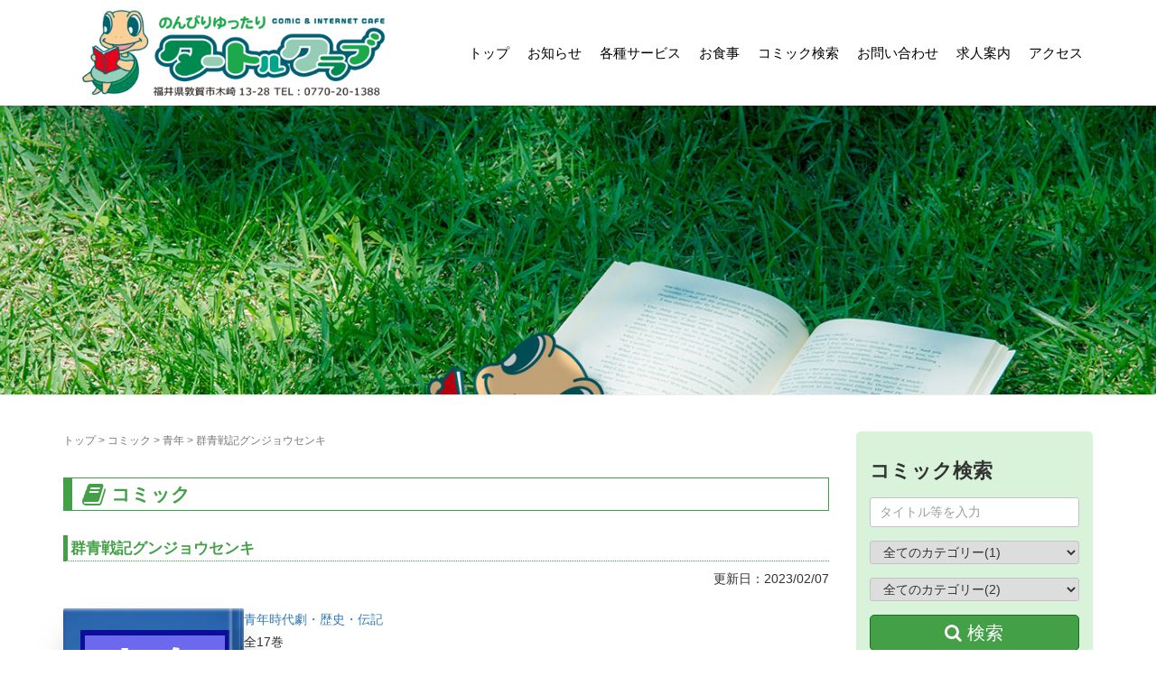

--- FILE ---
content_type: text/html; charset=UTF-8
request_url: https://turtle-club.jp/comic/%E7%BE%A4%E9%9D%92%E6%88%A6%E8%A8%98%E3%82%B0%E3%83%B3%E3%82%B8%E3%83%A7%E3%82%A6%E3%82%BB%E3%83%B3%E3%82%AD/
body_size: 19000
content:
<!DOCTYPE html>
<html lang="ja">

<head prefix="og: http://ogp.me/ns# fb: http://ogp.me/ns/fb# article: http://ogp.me/ns/article#">
	<!-- headのうえのほう -->
	<meta charset="UTF-8">
	<link rel='stylesheet' id='' href='https://turtle-club.jp/wp-content/themes/habakiri/page.css' type='text/css' media='all' />
	<META name="keywords" content="タートル,クラブ,turtle club,木崎,敦賀,福井,まんが,マンガ,漫画,コミック,喫茶,最新PC完備,インターネット,複合カフェ,ネットカフェ,日替わり定食,フリードリンク,">
	<meta name="description" content="癒しと健康がテーマの新感覚まんが喫茶。広々した店内にはコミック4万冊以上とパソコン、配信動画、マッサージ機などを完備">
	<link rel="stylesheet" href="https://use.fontawesome.com/releases/v5.0.10/css/all.css" integrity="sha384-+d0P83n9kaQMCwj8F4RJB66tzIwOKmrdb46+porD/OvrJ+37WqIM7UoBtwHO6Nlg" crossorigin="anonymous">
	<meta name="viewport" content="width=device-width, initial-scale=1.0, maximum-scale=1.0, user-scalable=0" />
	<link rel="pingback" href="https://turtle-club.jp/xmlrpc.php" />
	<!--[if lt IE 9]>
		<script src="https://turtle-club.jp/wp-content/themes/habakiri/js/html5shiv.min.js"></script>
		<![endif]-->
	<!-- Google tag (gtag.js) -->
<script async src="https://www.googletagmanager.com/gtag/js?id=G-1W8DWDHMHE"></script>
<script>
  window.dataLayer = window.dataLayer || [];

  function gtag() {
    dataLayer.push(arguments);
  }
  gtag('js', new Date());

  gtag('config', 'G-1W8DWDHMHE');
</script>

<!-- Global site tag (gtag.js) - Google Analytics -->
<script async src="https://www.googletagmanager.com/gtag/js?id=UA-102959029-1"></script>
<script>
  window.dataLayer = window.dataLayer || [];

  function gtag() {
    dataLayer.push(arguments);
  }
  gtag('js', new Date());

  gtag('config', 'UA-102959029-1');
</script><title>群青戦記グンジョウセンキ &#8211; タートルクラブ</title>
<meta name='robots' content='max-image-preview:large' />
<link rel="alternate" title="oEmbed (JSON)" type="application/json+oembed" href="https://turtle-club.jp/wp-json/oembed/1.0/embed?url=https%3A%2F%2Fturtle-club.jp%2Fcomic%2F%25e7%25be%25a4%25e9%259d%2592%25e6%2588%25a6%25e8%25a8%2598%25e3%2582%25b0%25e3%2583%25b3%25e3%2582%25b8%25e3%2583%25a7%25e3%2582%25a6%25e3%2582%25bb%25e3%2583%25b3%25e3%2582%25ad%2F" />
<link rel="alternate" title="oEmbed (XML)" type="text/xml+oembed" href="https://turtle-club.jp/wp-json/oembed/1.0/embed?url=https%3A%2F%2Fturtle-club.jp%2Fcomic%2F%25e7%25be%25a4%25e9%259d%2592%25e6%2588%25a6%25e8%25a8%2598%25e3%2582%25b0%25e3%2583%25b3%25e3%2582%25b8%25e3%2583%25a7%25e3%2582%25a6%25e3%2582%25bb%25e3%2583%25b3%25e3%2582%25ad%2F&#038;format=xml" />
<style id='wp-img-auto-sizes-contain-inline-css' type='text/css'>
img:is([sizes=auto i],[sizes^="auto," i]){contain-intrinsic-size:3000px 1500px}
/*# sourceURL=wp-img-auto-sizes-contain-inline-css */
</style>
<style id='wp-emoji-styles-inline-css' type='text/css'>

	img.wp-smiley, img.emoji {
		display: inline !important;
		border: none !important;
		box-shadow: none !important;
		height: 1em !important;
		width: 1em !important;
		margin: 0 0.07em !important;
		vertical-align: -0.1em !important;
		background: none !important;
		padding: 0 !important;
	}
/*# sourceURL=wp-emoji-styles-inline-css */
</style>
<style id='wp-block-library-inline-css' type='text/css'>
:root{--wp-block-synced-color:#7a00df;--wp-block-synced-color--rgb:122,0,223;--wp-bound-block-color:var(--wp-block-synced-color);--wp-editor-canvas-background:#ddd;--wp-admin-theme-color:#007cba;--wp-admin-theme-color--rgb:0,124,186;--wp-admin-theme-color-darker-10:#006ba1;--wp-admin-theme-color-darker-10--rgb:0,107,160.5;--wp-admin-theme-color-darker-20:#005a87;--wp-admin-theme-color-darker-20--rgb:0,90,135;--wp-admin-border-width-focus:2px}@media (min-resolution:192dpi){:root{--wp-admin-border-width-focus:1.5px}}.wp-element-button{cursor:pointer}:root .has-very-light-gray-background-color{background-color:#eee}:root .has-very-dark-gray-background-color{background-color:#313131}:root .has-very-light-gray-color{color:#eee}:root .has-very-dark-gray-color{color:#313131}:root .has-vivid-green-cyan-to-vivid-cyan-blue-gradient-background{background:linear-gradient(135deg,#00d084,#0693e3)}:root .has-purple-crush-gradient-background{background:linear-gradient(135deg,#34e2e4,#4721fb 50%,#ab1dfe)}:root .has-hazy-dawn-gradient-background{background:linear-gradient(135deg,#faaca8,#dad0ec)}:root .has-subdued-olive-gradient-background{background:linear-gradient(135deg,#fafae1,#67a671)}:root .has-atomic-cream-gradient-background{background:linear-gradient(135deg,#fdd79a,#004a59)}:root .has-nightshade-gradient-background{background:linear-gradient(135deg,#330968,#31cdcf)}:root .has-midnight-gradient-background{background:linear-gradient(135deg,#020381,#2874fc)}:root{--wp--preset--font-size--normal:16px;--wp--preset--font-size--huge:42px}.has-regular-font-size{font-size:1em}.has-larger-font-size{font-size:2.625em}.has-normal-font-size{font-size:var(--wp--preset--font-size--normal)}.has-huge-font-size{font-size:var(--wp--preset--font-size--huge)}.has-text-align-center{text-align:center}.has-text-align-left{text-align:left}.has-text-align-right{text-align:right}.has-fit-text{white-space:nowrap!important}#end-resizable-editor-section{display:none}.aligncenter{clear:both}.items-justified-left{justify-content:flex-start}.items-justified-center{justify-content:center}.items-justified-right{justify-content:flex-end}.items-justified-space-between{justify-content:space-between}.screen-reader-text{border:0;clip-path:inset(50%);height:1px;margin:-1px;overflow:hidden;padding:0;position:absolute;width:1px;word-wrap:normal!important}.screen-reader-text:focus{background-color:#ddd;clip-path:none;color:#444;display:block;font-size:1em;height:auto;left:5px;line-height:normal;padding:15px 23px 14px;text-decoration:none;top:5px;width:auto;z-index:100000}html :where(.has-border-color){border-style:solid}html :where([style*=border-top-color]){border-top-style:solid}html :where([style*=border-right-color]){border-right-style:solid}html :where([style*=border-bottom-color]){border-bottom-style:solid}html :where([style*=border-left-color]){border-left-style:solid}html :where([style*=border-width]){border-style:solid}html :where([style*=border-top-width]){border-top-style:solid}html :where([style*=border-right-width]){border-right-style:solid}html :where([style*=border-bottom-width]){border-bottom-style:solid}html :where([style*=border-left-width]){border-left-style:solid}html :where(img[class*=wp-image-]){height:auto;max-width:100%}:where(figure){margin:0 0 1em}html :where(.is-position-sticky){--wp-admin--admin-bar--position-offset:var(--wp-admin--admin-bar--height,0px)}@media screen and (max-width:600px){html :where(.is-position-sticky){--wp-admin--admin-bar--position-offset:0px}}

/*# sourceURL=wp-block-library-inline-css */
</style><style id='wp-block-paragraph-inline-css' type='text/css'>
.is-small-text{font-size:.875em}.is-regular-text{font-size:1em}.is-large-text{font-size:2.25em}.is-larger-text{font-size:3em}.has-drop-cap:not(:focus):first-letter{float:left;font-size:8.4em;font-style:normal;font-weight:100;line-height:.68;margin:.05em .1em 0 0;text-transform:uppercase}body.rtl .has-drop-cap:not(:focus):first-letter{float:none;margin-left:.1em}p.has-drop-cap.has-background{overflow:hidden}:root :where(p.has-background){padding:1.25em 2.375em}:where(p.has-text-color:not(.has-link-color)) a{color:inherit}p.has-text-align-left[style*="writing-mode:vertical-lr"],p.has-text-align-right[style*="writing-mode:vertical-rl"]{rotate:180deg}
/*# sourceURL=https://turtle-club.jp/wp-includes/blocks/paragraph/style.min.css */
</style>
<style id='global-styles-inline-css' type='text/css'>
:root{--wp--preset--aspect-ratio--square: 1;--wp--preset--aspect-ratio--4-3: 4/3;--wp--preset--aspect-ratio--3-4: 3/4;--wp--preset--aspect-ratio--3-2: 3/2;--wp--preset--aspect-ratio--2-3: 2/3;--wp--preset--aspect-ratio--16-9: 16/9;--wp--preset--aspect-ratio--9-16: 9/16;--wp--preset--color--black: #000000;--wp--preset--color--cyan-bluish-gray: #abb8c3;--wp--preset--color--white: #ffffff;--wp--preset--color--pale-pink: #f78da7;--wp--preset--color--vivid-red: #cf2e2e;--wp--preset--color--luminous-vivid-orange: #ff6900;--wp--preset--color--luminous-vivid-amber: #fcb900;--wp--preset--color--light-green-cyan: #7bdcb5;--wp--preset--color--vivid-green-cyan: #00d084;--wp--preset--color--pale-cyan-blue: #8ed1fc;--wp--preset--color--vivid-cyan-blue: #0693e3;--wp--preset--color--vivid-purple: #9b51e0;--wp--preset--gradient--vivid-cyan-blue-to-vivid-purple: linear-gradient(135deg,rgb(6,147,227) 0%,rgb(155,81,224) 100%);--wp--preset--gradient--light-green-cyan-to-vivid-green-cyan: linear-gradient(135deg,rgb(122,220,180) 0%,rgb(0,208,130) 100%);--wp--preset--gradient--luminous-vivid-amber-to-luminous-vivid-orange: linear-gradient(135deg,rgb(252,185,0) 0%,rgb(255,105,0) 100%);--wp--preset--gradient--luminous-vivid-orange-to-vivid-red: linear-gradient(135deg,rgb(255,105,0) 0%,rgb(207,46,46) 100%);--wp--preset--gradient--very-light-gray-to-cyan-bluish-gray: linear-gradient(135deg,rgb(238,238,238) 0%,rgb(169,184,195) 100%);--wp--preset--gradient--cool-to-warm-spectrum: linear-gradient(135deg,rgb(74,234,220) 0%,rgb(151,120,209) 20%,rgb(207,42,186) 40%,rgb(238,44,130) 60%,rgb(251,105,98) 80%,rgb(254,248,76) 100%);--wp--preset--gradient--blush-light-purple: linear-gradient(135deg,rgb(255,206,236) 0%,rgb(152,150,240) 100%);--wp--preset--gradient--blush-bordeaux: linear-gradient(135deg,rgb(254,205,165) 0%,rgb(254,45,45) 50%,rgb(107,0,62) 100%);--wp--preset--gradient--luminous-dusk: linear-gradient(135deg,rgb(255,203,112) 0%,rgb(199,81,192) 50%,rgb(65,88,208) 100%);--wp--preset--gradient--pale-ocean: linear-gradient(135deg,rgb(255,245,203) 0%,rgb(182,227,212) 50%,rgb(51,167,181) 100%);--wp--preset--gradient--electric-grass: linear-gradient(135deg,rgb(202,248,128) 0%,rgb(113,206,126) 100%);--wp--preset--gradient--midnight: linear-gradient(135deg,rgb(2,3,129) 0%,rgb(40,116,252) 100%);--wp--preset--font-size--small: 13px;--wp--preset--font-size--medium: 20px;--wp--preset--font-size--large: 36px;--wp--preset--font-size--x-large: 42px;--wp--preset--font-family--normal-font: "Helvetica Neue", Arial, "Hiragino Kaku Gothic ProN", "Hiragino Sans", Meiryo, sans-serif;--wp--preset--spacing--20: 0.44rem;--wp--preset--spacing--30: 0.67rem;--wp--preset--spacing--40: 1rem;--wp--preset--spacing--50: 1.5rem;--wp--preset--spacing--60: 2.25rem;--wp--preset--spacing--70: 3.38rem;--wp--preset--spacing--80: 5.06rem;--wp--preset--shadow--natural: 6px 6px 9px rgba(0, 0, 0, 0.2);--wp--preset--shadow--deep: 12px 12px 50px rgba(0, 0, 0, 0.4);--wp--preset--shadow--sharp: 6px 6px 0px rgba(0, 0, 0, 0.2);--wp--preset--shadow--outlined: 6px 6px 0px -3px rgb(255, 255, 255), 6px 6px rgb(0, 0, 0);--wp--preset--shadow--crisp: 6px 6px 0px rgb(0, 0, 0);}:root { --wp--style--global--content-size: 900px;--wp--style--global--wide-size: 1200px; }:where(body) { margin: 0; }.wp-site-blocks > .alignleft { float: left; margin-right: 2em; }.wp-site-blocks > .alignright { float: right; margin-left: 2em; }.wp-site-blocks > .aligncenter { justify-content: center; margin-left: auto; margin-right: auto; }:where(.wp-site-blocks) > * { margin-block-start: 24px; margin-block-end: 0; }:where(.wp-site-blocks) > :first-child { margin-block-start: 0; }:where(.wp-site-blocks) > :last-child { margin-block-end: 0; }:root { --wp--style--block-gap: 24px; }:root :where(.is-layout-flow) > :first-child{margin-block-start: 0;}:root :where(.is-layout-flow) > :last-child{margin-block-end: 0;}:root :where(.is-layout-flow) > *{margin-block-start: 24px;margin-block-end: 0;}:root :where(.is-layout-constrained) > :first-child{margin-block-start: 0;}:root :where(.is-layout-constrained) > :last-child{margin-block-end: 0;}:root :where(.is-layout-constrained) > *{margin-block-start: 24px;margin-block-end: 0;}:root :where(.is-layout-flex){gap: 24px;}:root :where(.is-layout-grid){gap: 24px;}.is-layout-flow > .alignleft{float: left;margin-inline-start: 0;margin-inline-end: 2em;}.is-layout-flow > .alignright{float: right;margin-inline-start: 2em;margin-inline-end: 0;}.is-layout-flow > .aligncenter{margin-left: auto !important;margin-right: auto !important;}.is-layout-constrained > .alignleft{float: left;margin-inline-start: 0;margin-inline-end: 2em;}.is-layout-constrained > .alignright{float: right;margin-inline-start: 2em;margin-inline-end: 0;}.is-layout-constrained > .aligncenter{margin-left: auto !important;margin-right: auto !important;}.is-layout-constrained > :where(:not(.alignleft):not(.alignright):not(.alignfull)){max-width: var(--wp--style--global--content-size);margin-left: auto !important;margin-right: auto !important;}.is-layout-constrained > .alignwide{max-width: var(--wp--style--global--wide-size);}body .is-layout-flex{display: flex;}.is-layout-flex{flex-wrap: wrap;align-items: center;}.is-layout-flex > :is(*, div){margin: 0;}body .is-layout-grid{display: grid;}.is-layout-grid > :is(*, div){margin: 0;}body{font-family: var(--wp--preset--font-family--normal-font);line-height: 1.8;padding-top: 0px;padding-right: 0px;padding-bottom: 0px;padding-left: 0px;}a:where(:not(.wp-element-button)){text-decoration: underline;}:root :where(.wp-element-button, .wp-block-button__link){background-color: #32373c;border-width: 0;color: #fff;font-family: inherit;font-size: inherit;font-style: inherit;font-weight: inherit;letter-spacing: inherit;line-height: inherit;padding-top: calc(0.667em + 2px);padding-right: calc(1.333em + 2px);padding-bottom: calc(0.667em + 2px);padding-left: calc(1.333em + 2px);text-decoration: none;text-transform: inherit;}.has-black-color{color: var(--wp--preset--color--black) !important;}.has-cyan-bluish-gray-color{color: var(--wp--preset--color--cyan-bluish-gray) !important;}.has-white-color{color: var(--wp--preset--color--white) !important;}.has-pale-pink-color{color: var(--wp--preset--color--pale-pink) !important;}.has-vivid-red-color{color: var(--wp--preset--color--vivid-red) !important;}.has-luminous-vivid-orange-color{color: var(--wp--preset--color--luminous-vivid-orange) !important;}.has-luminous-vivid-amber-color{color: var(--wp--preset--color--luminous-vivid-amber) !important;}.has-light-green-cyan-color{color: var(--wp--preset--color--light-green-cyan) !important;}.has-vivid-green-cyan-color{color: var(--wp--preset--color--vivid-green-cyan) !important;}.has-pale-cyan-blue-color{color: var(--wp--preset--color--pale-cyan-blue) !important;}.has-vivid-cyan-blue-color{color: var(--wp--preset--color--vivid-cyan-blue) !important;}.has-vivid-purple-color{color: var(--wp--preset--color--vivid-purple) !important;}.has-black-background-color{background-color: var(--wp--preset--color--black) !important;}.has-cyan-bluish-gray-background-color{background-color: var(--wp--preset--color--cyan-bluish-gray) !important;}.has-white-background-color{background-color: var(--wp--preset--color--white) !important;}.has-pale-pink-background-color{background-color: var(--wp--preset--color--pale-pink) !important;}.has-vivid-red-background-color{background-color: var(--wp--preset--color--vivid-red) !important;}.has-luminous-vivid-orange-background-color{background-color: var(--wp--preset--color--luminous-vivid-orange) !important;}.has-luminous-vivid-amber-background-color{background-color: var(--wp--preset--color--luminous-vivid-amber) !important;}.has-light-green-cyan-background-color{background-color: var(--wp--preset--color--light-green-cyan) !important;}.has-vivid-green-cyan-background-color{background-color: var(--wp--preset--color--vivid-green-cyan) !important;}.has-pale-cyan-blue-background-color{background-color: var(--wp--preset--color--pale-cyan-blue) !important;}.has-vivid-cyan-blue-background-color{background-color: var(--wp--preset--color--vivid-cyan-blue) !important;}.has-vivid-purple-background-color{background-color: var(--wp--preset--color--vivid-purple) !important;}.has-black-border-color{border-color: var(--wp--preset--color--black) !important;}.has-cyan-bluish-gray-border-color{border-color: var(--wp--preset--color--cyan-bluish-gray) !important;}.has-white-border-color{border-color: var(--wp--preset--color--white) !important;}.has-pale-pink-border-color{border-color: var(--wp--preset--color--pale-pink) !important;}.has-vivid-red-border-color{border-color: var(--wp--preset--color--vivid-red) !important;}.has-luminous-vivid-orange-border-color{border-color: var(--wp--preset--color--luminous-vivid-orange) !important;}.has-luminous-vivid-amber-border-color{border-color: var(--wp--preset--color--luminous-vivid-amber) !important;}.has-light-green-cyan-border-color{border-color: var(--wp--preset--color--light-green-cyan) !important;}.has-vivid-green-cyan-border-color{border-color: var(--wp--preset--color--vivid-green-cyan) !important;}.has-pale-cyan-blue-border-color{border-color: var(--wp--preset--color--pale-cyan-blue) !important;}.has-vivid-cyan-blue-border-color{border-color: var(--wp--preset--color--vivid-cyan-blue) !important;}.has-vivid-purple-border-color{border-color: var(--wp--preset--color--vivid-purple) !important;}.has-vivid-cyan-blue-to-vivid-purple-gradient-background{background: var(--wp--preset--gradient--vivid-cyan-blue-to-vivid-purple) !important;}.has-light-green-cyan-to-vivid-green-cyan-gradient-background{background: var(--wp--preset--gradient--light-green-cyan-to-vivid-green-cyan) !important;}.has-luminous-vivid-amber-to-luminous-vivid-orange-gradient-background{background: var(--wp--preset--gradient--luminous-vivid-amber-to-luminous-vivid-orange) !important;}.has-luminous-vivid-orange-to-vivid-red-gradient-background{background: var(--wp--preset--gradient--luminous-vivid-orange-to-vivid-red) !important;}.has-very-light-gray-to-cyan-bluish-gray-gradient-background{background: var(--wp--preset--gradient--very-light-gray-to-cyan-bluish-gray) !important;}.has-cool-to-warm-spectrum-gradient-background{background: var(--wp--preset--gradient--cool-to-warm-spectrum) !important;}.has-blush-light-purple-gradient-background{background: var(--wp--preset--gradient--blush-light-purple) !important;}.has-blush-bordeaux-gradient-background{background: var(--wp--preset--gradient--blush-bordeaux) !important;}.has-luminous-dusk-gradient-background{background: var(--wp--preset--gradient--luminous-dusk) !important;}.has-pale-ocean-gradient-background{background: var(--wp--preset--gradient--pale-ocean) !important;}.has-electric-grass-gradient-background{background: var(--wp--preset--gradient--electric-grass) !important;}.has-midnight-gradient-background{background: var(--wp--preset--gradient--midnight) !important;}.has-small-font-size{font-size: var(--wp--preset--font-size--small) !important;}.has-medium-font-size{font-size: var(--wp--preset--font-size--medium) !important;}.has-large-font-size{font-size: var(--wp--preset--font-size--large) !important;}.has-x-large-font-size{font-size: var(--wp--preset--font-size--x-large) !important;}.has-normal-font-font-family{font-family: var(--wp--preset--font-family--normal-font) !important;}
/*# sourceURL=global-styles-inline-css */
</style>

<link rel='stylesheet' id='habakiri-assets-css' href='https://turtle-club.jp/wp-content/themes/habakiri/css/assets.min.css?ver=6.9' type='text/css' media='all' />
<link rel='stylesheet' id='habakiri-css' href='https://turtle-club.jp/wp-content/themes/habakiri/style.min.css?ver=20231005062011' type='text/css' media='all' />
<link rel='stylesheet' id='habakiri-child-css' href='https://turtle-club.jp/wp-content/themes/habakiri-child/style.css?ver=20231005062011' type='text/css' media='all' />
<link rel='stylesheet' id='comic-style-css' href='https://turtle-club.jp/wp-content/themes/habakiri-child/css/comic.css?ver=1699939638' type='text/css' media='all' />
<link rel='stylesheet' id='wp-pagenavi-css' href='https://turtle-club.jp/wp-content/plugins/wp-pagenavi/pagenavi-css.css?ver=2.70' type='text/css' media='all' />
<link rel='stylesheet' id='tablepress-default-css' href='https://turtle-club.jp/wp-content/tablepress-combined.min.css?ver=66' type='text/css' media='all' />
<script type="text/javascript" src="https://turtle-club.jp/wp-includes/js/jquery/jquery.min.js?ver=3.7.1" id="jquery-core-js"></script>
<script type="text/javascript" src="https://turtle-club.jp/wp-includes/js/jquery/jquery-migrate.min.js?ver=3.4.1" id="jquery-migrate-js"></script>
<link rel="https://api.w.org/" href="https://turtle-club.jp/wp-json/" /><link rel="alternate" title="JSON" type="application/json" href="https://turtle-club.jp/wp-json/wp/v2/comic/5283" /><link rel="EditURI" type="application/rsd+xml" title="RSD" href="https://turtle-club.jp/xmlrpc.php?rsd" />
<link rel="canonical" href="https://turtle-club.jp/comic/%e7%be%a4%e9%9d%92%e6%88%a6%e8%a8%98%e3%82%b0%e3%83%b3%e3%82%b8%e3%83%a7%e3%82%a6%e3%82%bb%e3%83%b3%e3%82%ad/" />
<link rel='shortlink' href='https://turtle-club.jp/?p=5283' />
		<style>
		/* Safari 6.1+ (10.0 is the latest version of Safari at this time) */
		@media (max-width: 991px) and (min-color-index: 0) and (-webkit-min-device-pixel-ratio: 0) { @media () {
			display: block !important;
			.header__col {
				width: 100%;
			}
		}}
		</style>
		<style>a{color:#337ab7}a:focus,a:active,a:hover{color:#23527c}.site-branding a{color:#000}.responsive-nav a{color:#000;font-size:15px}.responsive-nav a small{color:#777;font-size:13px}.responsive-nav a:hover small,.responsive-nav a:active small,.responsive-nav .current-menu-item small,.responsive-nav .current-menu-ancestor small,.responsive-nav .current-menu-parent small,.responsive-nav .current_page_item small,.responsive-nav .current_page_parent small{color:#81d742}.responsive-nav .menu>.menu-item>a,.header--transparency.header--fixed--is_scrolled .responsive-nav .menu>.menu-item>a{background-color:transparent;padding:5px 10px}.responsive-nav .menu>.menu-item>a:hover,.responsive-nav .menu>.menu-item>a:active,.responsive-nav .menu>.current-menu-item>a,.responsive-nav .menu>.current-menu-ancestor>a,.responsive-nav .menu>.current-menu-parent>a,.responsive-nav .menu>.current_page_item>a,.responsive-nav .menu>.current_page_parent>a,.header--transparency.header--fixed--is_scrolled .responsive-nav .menu>.menu-item>a:hover,.header--transparency.header--fixed--is_scrolled .responsive-nav .menu>.menu-item>a:active,.header--transparency.header--fixed--is_scrolled .responsive-nav .menu>.current-menu-item>a,.header--transparency.header--fixed--is_scrolled .responsive-nav .menu>.current-menu-ancestor>a,.header--transparency.header--fixed--is_scrolled .responsive-nav .menu>.current-menu-parent>a,.header--transparency.header--fixed--is_scrolled .responsive-nav .menu>.current_page_item>a,.header--transparency.header--fixed--is_scrolled .responsive-nav .menu>.current_page_parent>a{background-color:transparent;color:#81d742}.responsive-nav .sub-menu a{background-color:#81d742;color:#ffffff}.responsive-nav .sub-menu a:hover,.responsive-nav .sub-menu a:active,.responsive-nav .sub-menu .current-menu-item a,.responsive-nav .sub-menu .current-menu-ancestor a,.responsive-nav .sub-menu .current-menu-parent a,.responsive-nav .sub-menu .current_page_item a,.responsive-nav .sub-menu .current_page_parent a{background-color:#5b932d;color:#ffffff}.off-canvas-nav{font-size:12px}.responsive-nav,.header--transparency.header--fixed--is_scrolled .responsive-nav{background-color:transparent}#responsive-btn{background-color:transparent;border-color:#eee;color:#000}#responsive-btn:hover{background-color:#f5f5f5;border-color:#eee;color:#000}.habakiri-slider__transparent-layer{background-color:rgba( 0,0,0, 0.23 )}.habakiri-slider,.habakiri-slider__item{height:800px;overflow:hidden}.page-header{background-color:#81d742;color:#fff}.pagination>li>a{color:#337ab7}.pagination>li>span{background-color:#337ab7;border-color:#337ab7}.pagination>li>a:focus,.pagination>li>a:hover,.pagination>li>span:focus,.pagination>li>span:hover{color:#23527c}.header{background-color:#fff}.header--transparency.header--fixed--is_scrolled{background-color:#fff !important}.footer{background-color:#111113}.footer-widget-area a{color:#ffffff}.footer-widget-area,.footer-widget-area .widget_calendar #wp-calendar caption{color:#ffffff}.footer-widget-area .widget_calendar #wp-calendar,.footer-widget-area .widget_calendar #wp-calendar *{border-color:#ffffff}@media(min-width:992px){.responsive-nav{display:block}.off-canvas-nav,#responsive-btn{display:none !important}.header--2row{padding-bottom:0}.header--2row .header__col,.header--center .header__col{display:block}.header--2row .responsive-nav,.header--center .responsive-nav{margin-right:-1000px;margin-left:-1000px;padding-right:1000px;padding-left:1000px}.header--2row .site-branding,.header--center .site-branding{padding-bottom:0}.header--center .site-branding{text-align:center}}</style><link rel="icon" href="https://turtle-club.jp/wp-content/uploads/2016/11/cropped-siteicon-32x32.png" sizes="32x32" />
<link rel="icon" href="https://turtle-club.jp/wp-content/uploads/2016/11/cropped-siteicon-192x192.png" sizes="192x192" />
<link rel="apple-touch-icon" href="https://turtle-club.jp/wp-content/uploads/2016/11/cropped-siteicon-180x180.png" />
<meta name="msapplication-TileImage" content="https://turtle-club.jp/wp-content/uploads/2016/11/cropped-siteicon-270x270.png" />
</head>

<body class="wp-singular comic-template-default single single-comic postid-5283 wp-theme-habakiri wp-child-theme-habakiri-child">


		<div id="container">
				<header id="header" class="header header--default header--fixed">
						<div class="container">
				<div class="row header__content">
					<div class="col-xs-10 col-md-4 header__col">
						
<div class="site-branding">
	<h1 class="site-branding__heading">
		<a href="https://turtle-club.jp/" rel="home"><img src="https://turtle-club.jp/wp-content/uploads/2023/03/logo.gif" alt="タートルクラブ" class="site-branding__logo" /></a>	</h1>
<!-- end .site-branding --></div>
						<!-- end .header__col -->
					</div>
					<div class="col-xs-2 col-md-8 header__col global-nav-wrapper clearfix">
						
<nav class="global-nav js-responsive-nav nav--hide" role="navigation">
	<div class="menu-nav-container"><ul id="menu-nav" class="menu"><li id="menu-item-798" class="menu-item menu-item-type-post_type menu-item-object-page menu-item-home menu-item-798"><a href="https://turtle-club.jp/">トップ</a></li>
<li id="menu-item-811" class="menu-item menu-item-type-custom menu-item-object-custom menu-item-has-children menu-item-811"><a href="https://turtle-club.jp/info/">お知らせ</a>
<ul class="sub-menu">
	<li id="menu-item-816" class="menu-item menu-item-type-custom menu-item-object-custom menu-item-816"><a href="https://turtle-club.jp/info">お知らせ</a></li>
	<li id="menu-item-814" class="menu-item menu-item-type-custom menu-item-object-custom menu-item-814"><a href="https://turtle-club.jp/diary/">スタッフ日誌</a></li>
	<li id="menu-item-1012" class="menu-item menu-item-type-custom menu-item-object-custom menu-item-1012"><a href="https://turtle-club.jp/dongame">敦亀通信</a></li>
</ul>
</li>
<li id="menu-item-345" class="menu-item menu-item-type-post_type menu-item-object-page menu-item-has-children menu-item-345"><a href="https://turtle-club.jp/service/">各種サービス</a>
<ul class="sub-menu">
	<li id="menu-item-817" class="menu-item menu-item-type-post_type menu-item-object-page menu-item-817"><a href="https://turtle-club.jp/service/">各種サービス</a></li>
	<li id="menu-item-347" class="menu-item menu-item-type-post_type menu-item-object-page menu-item-347"><a href="https://turtle-club.jp/service/system/">料金システム</a></li>
	<li id="menu-item-962" class="menu-item menu-item-type-post_type menu-item-object-page menu-item-962"><a href="https://turtle-club.jp/service/coupon/">ＬＩＮＥ＠</a></li>
</ul>
</li>
<li id="menu-item-340" class="menu-item menu-item-type-post_type menu-item-object-page menu-item-340"><a href="https://turtle-club.jp/food/">お食事</a></li>
<li id="menu-item-14636" class="menu-item menu-item-type-post_type menu-item-object-page menu-item-has-children menu-item-14636"><a href="https://turtle-club.jp/search/">コミック検索</a>
<ul class="sub-menu">
	<li id="menu-item-14468" class="menu-item menu-item-type-post_type menu-item-object-page menu-item-14468"><a href="https://turtle-club.jp/newcomics/">コミック入荷情報</a></li>
</ul>
</li>
<li id="menu-item-815" class="menu-item menu-item-type-post_type menu-item-object-page menu-item-815"><a href="https://turtle-club.jp/contact/">お問い合わせ</a></li>
<li id="menu-item-810" class="menu-item menu-item-type-post_type menu-item-object-page menu-item-810"><a href="https://turtle-club.jp/recruit/">求人案内</a></li>
<li id="menu-item-341" class="menu-item menu-item-type-post_type menu-item-object-page menu-item-341"><a href="https://turtle-club.jp/access/">アクセス</a></li>
</ul></div><!-- end .global-nav --></nav>
						<div id="responsive-btn"></div>
						<!-- end .header__col -->
					</div>
					<!-- end .row -->
				</div>
				<!-- end .container -->
			</div>
						<!-- end #header -->
		</header>
		<div id="contents">
			
		<div class="page-header text-center page-header--has_background-image" style="background-image: url( https://turtle-club.jp/wp-content/uploads/2016/11/gra_sub03.jpg )">
			<div class="container">
				<h1 class="page-header__title ">
					コミック				</h1>
							<!-- end .container --></div>
		<!-- end .page-header --></div>
		<div class="sub-page-contents">

	<div class="container">
		<div class="row">
			<div class="col-md-9" style="">
				<main id="main" role="main">

					<div class="breadcrumbs"><a href="https://turtle-club.jp/">トップ</a> &gt; <a href="https://turtle-club.jp/comic/">コミック</a> &gt; <a href="https://turtle-club.jp/comic/comic-first-cat/young">青年</a> &gt; <strong>群青戦記グンジョウセンキ</strong></div>					
					<div class="btm10">
						<h2>
							<i class="fa fa-book fa-lg" aria-hidden="true"></i>							コミック						</h2>
					</div>

					<article id="post-5283" class="post-5283 comic type-comic status-publish comic-first-cat-young comic-second-cat-history">
  <h3>群青戦記グンジョウセンキ</h3>

  <p style="text-align:right; ">更新日：2023/02/07</p>

  <div class="single-item__top">
    <div class="single-item__top__left">
      <div class="post-thumbnail-image-wrap">
                <img src="https://turtle-club.jp/wp-content/plugins/ds-custom-post-type/assets/noimages/comic-second-cat/history.webp" class="secondcatimg" />
        <img src="https://turtle-club.jp/wp-content/plugins/ds-custom-post-type/assets/noimages/comic-first-cat/young.png" class="post-thumbnail-image firstcatimg" />
    
        </div>
    </div>
    <div class="single-item__top__right">
      <div class="tarm-list archive">
        <a href="https://turtle-club.jp/comic/comic-first-cat/young" class="term-link">青年</a>        <a href="https://turtle-club.jp/comic/comic-second-cat/history" class="term-link">時代劇・歴史・伝記</a>      </div>
      全17巻      <br/>
      作者：
              <a href="https://turtle-club.jp/?s=笠原真樹&#038;%20post_type=comic">
          笠原真樹        </a>
            <br/>
      出版社：集英社      <br/>
      棚番号：32      <div style="height: 15px;"></div>
            <div>
              </div>
      <div class="comic-tags" style="margin-top:10px;">
              </div>
    </div>
  </div>
  <div class="single-item__bottom">
    <h4>棚位置</h4>
            <div class="shelf-wrapper">
          <div class="shelf-svg-wrapper">
            <svg version="1.1" xmlns="http://www.w3.org/2000/svg" xmlns:xlink="http://www.w3.org/1999/xlink" width="566px" height="800px" viewbox="0 0 566 800">
<g id="background">
	<rect fill="#F3F7EB" width="566" height="800.616"></rect>
	<rect x="221.5" y="287.5" fill="#9ACCFF" width="47" height="83"></rect>
	<rect x="220.5" y="431" fill="#9ACCFF" width="49" height="86"></rect>
	<rect x="385.5" y="583.5" fill="#9ACCFF" width="147" height="199"></rect>
	<g>
		<rect x="72" y="116" fill="#9ACCFF" width="96" height="88"></rect>
		<text transform="matrix(1 0 0 1 91.375 164.998)" font-size="11">&#23567;&#19978;&#12364;&#12426;&#24109;</text>
	</g>
	<g>
		<rect x="72" y="263" fill="#9ACCFF" width="96" height="254"></rect>
		<text transform="matrix(1 0 0 1 102.3252 391.2441)"><tspan x="0" y="0" font-size="11">BO</tspan><tspan x="15.786" y="0" font-size="11" letter-spacing="2">X</tspan><tspan x="25.899" y="0" font-size="11">&#24109;</tspan></text>
		<text transform="matrix(1 0 0 1 212 475)" font-size="11">&#12501;&#12449;&#12511;&#12522;&#12540;&#24109;</text>
		<text transform="matrix(1 0 0 1 209 338)" font-size="11">&#12501;&#12449;&#12511;&#12522;&#12540;&#24109;</text>
	</g>
	<g>
		<rect x="245" y="59" fill="#9ACCFF" width="228" height="60"></rect>
		<text transform="matrix(1 0 0 1 331 92)" font-size="11">&#21931;&#29017;&#23554;&#29992;&#24109;</text>
	</g>
	<g>
		<rect x="397.5" y="311" fill="#9ACCFF" width="57" height="238"></rect>
		<text transform="matrix(1 0 0 1 407.625 434.1211)" font-size="11">&#12506;&#12450;&#24109;</text>
	</g>
	<g>
		<rect x="522" y="283" fill="#9ACCFF" width="24" height="274"></rect>
		<text transform="matrix(0.9411 0 0 1 519 400)"><tspan x="0" y="0" font-size="11">P</tspan><tspan x="6.553" y="0" font-size="11" letter-spacing="2.125">C</tspan><tspan x="16.699" y="0" font-size="11">&#24109;</tspan></text>
	</g>
	<text transform="matrix(1 0 0 1 413.625 627)" font-size="11">&#12510;&#12483;&#12469;&#12540;&#12472;&#12467;&#12540;&#12490;&#12540;</text>
	<rect x="191.833" y="662" fill="#9ACCFF" width="136.167" height="12"></rect>
	<text transform="matrix(1 0 0 1 247 672)" font-size="11">&#38609;&#35468;</text>
</g>
<g id="shelfs">
	<g>
		<g>
			<rect x="70.5" y="586.5" fill="#cbdb93" width="23" height="23"></rect>
			<path d="M93,587v22H71v-22H93 M94,586H70v24h24V586L94,586z"></path>
		</g>
		<text transform="matrix(1 0 0 1 78.6138 601.5371)" font-size="11">1</text>
	</g>
	<g>
		<g>
			<rect x="94.5" y="586.5" fill="#cbdb93" width="23" height="23"></rect>
			<path d="M117,587v22H95v-22H117 M118,586H94v24h24V586L118,586z"></path>
		</g>
		<text transform="matrix(1 0 0 1 102.6133 601.5371)" font-size="11">2</text>
	</g>
	<g>
		<g>
			<rect x="118.5" y="586.5" fill="#cbdb93" width="23" height="23"></rect>
			<path d="M141,587v22h-22v-22H141 M142,586h-24v24h24V586L142,586z"></path>
		</g>
		<text transform="matrix(1 0 0 1 126.6138 601.5371)" font-size="11">3</text>
	</g>
	<g>
		<g>
			<rect x="142.5" y="586.5" fill="#cbdb93" width="23" height="23"></rect>
			<path d="M165,587v22h-22v-22H165 M166,586h-24v24h24V586L166,586z"></path>
		</g>
		<text transform="matrix(1 0 0 1 150.0161 601.5371)" font-size="11">4</text>
	</g>
	<g>
		<g>
			<rect x="142.5" y="562.5" fill="#cbdb93" width="23" height="23"></rect>
			<path d="M165,563v22h-22v-22H165 M166,562h-24v24h24V562L166,562z"></path>
		</g>
		<text transform="matrix(1 0 0 1 150.0161 578)" font-size="11">5</text>
	</g>
	<g>
		<g>
			<rect x="118.5" y="562.5" fill="#cbdb93" width="23" height="23"></rect>
			<path d="M141,563v22h-22v-22H141 M142,562h-24v24h24V562L142,562z"></path>
		</g>
		<text transform="matrix(1 0 0 1 126.166 578)" font-size="11">6</text>
	</g>
	<g>
		<g>
			<rect x="94.5" y="562.5" fill="#cbdb93" width="23" height="23"></rect>
			<path d="M117,563v22H95v-22H117 M118,562H94v24h24V562L118,562z"></path>
		</g>
		<text transform="matrix(1 0 0 1 102.9961 578)" font-size="11">7</text>
	</g>
	<g>
		<g>
			<rect x="70.5" y="562.5" fill="#cbdb93" width="23" height="23"></rect>
			<path d="M93,563v22H71v-22H93 M94,562H70v24h24V562L94,562z"></path>
		</g>
		<text transform="matrix(1 0 0 1 78.6128 578)" font-size="11">8</text>
	</g>
	<g>
		<g>
			<rect x="46.5" y="562.5" fill="#cbdb93" width="23" height="23"></rect>
			<path d="M69,563v22H47v-22H69 M70,562H46v24h24V562L70,562z"></path>
		</g>
		<text transform="matrix(0.9933 0 0 1 54.6357 578)" font-size="11">9</text>
	</g>
	<g>
		<g>
			<rect x="22.5" y="551.498" fill="#cbdb93" width="23" height="23"></rect>
			<path d="M45,551.998v22H23v-22H45 M46,550.998H22v24h24V550.998L46,550.998z"></path>
		</g>
		<text transform="matrix(0.9933 0 0 1 27.2725 565.998)" font-size="11">10</text>
	</g>
	<g>
		<g>
			<rect x="22.5" y="527.498" fill="#cbdb93" width="23" height="23"></rect>
			<path d="M45,527.998v22H23v-22H45 M46,526.998H22v24h24V526.998L46,526.998z"></path>
		</g>
		<text transform="matrix(0.9933 0 0 1 27.2725 541.998)" font-size="11">11</text>
	</g>
	<g>
		<g>
			<rect x="22.5" y="503.498" fill="#cbdb93" width="23" height="23"></rect>
			<path d="M45,503.998v22H23v-22H45 M46,502.998H22v24h24V502.998L46,502.998z"></path>
		</g>
		<text transform="matrix(0.9933 0 0 1 27.2725 517.998)" font-size="11">12</text>
	</g>
	<g>
		<g>
			<rect x="22.5" y="479.498" fill="#cbdb93" width="23" height="23"></rect>
			<path d="M45,479.998v22H23v-22H45 M46,478.998H22v24h24V478.998L46,478.998z"></path>
		</g>
		<text transform="matrix(0.9933 0 0 1 27.2725 493.998)" font-size="11">13</text>
	</g>
	<g>
		<g>
			<rect x="22.5" y="455.498" fill="#cbdb93" width="23" height="23"></rect>
			<path d="M45,455.998v22H23v-22H45 M46,454.998H22v24h24V454.998L46,454.998z"></path>
		</g>
		<text transform="matrix(0.9933 0 0 1 27.2725 469.998)" font-size="11">14</text>
	</g>
	<g>
		<g>
			<rect x="22.5" y="431.498" fill="#cbdb93" width="23" height="23"></rect>
			<path d="M45,431.998v22H23v-22H45 M46,430.998H22v24h24V430.998L46,430.998z"></path>
		</g>
		<text transform="matrix(0.9933 0 0 1 27.2725 445.998)" font-size="11">15</text>
	</g>
	<g>
		<g>
			<rect x="22.5" y="407.498" fill="#cbdb93" width="23" height="23"></rect>
			<path d="M45,407.998v22H23v-22H45 M46,406.998H22v24h24V406.998L46,406.998z"></path>
		</g>
		<text transform="matrix(0.9933 0 0 1 27.2725 421.9971)" font-size="11">16</text>
	</g>
	<g>
		<g>
			<rect x="22.5" y="383.5" fill="#cbdb93" width="23" height="22.998"></rect>
			<path d="M45,384v21.998H23V384H45 M46,383H22v23.998h24V383L46,383z"></path>
		</g>
		<text transform="matrix(0.9933 0 0 1 27.2725 397.998)" font-size="11">17</text>
	</g>
	<g>
		<g>
			<rect x="22.5" y="359.5" fill="#cbdb93" width="23" height="23"></rect>
			<path d="M45,360v22H23v-22H45 M46,359H22v24h24V359L46,359z"></path>
		</g>
		<text transform="matrix(0.9933 0 0 1 27.2725 373.999)" font-size="11">18</text>
	</g>
	<g>
		<g>
			<rect x="22.5" y="335.5" fill="#cbdb93" width="23" height="23"></rect>
			<path d="M45,336v22H23v-22H45 M46,335H22v24h24V335L46,335z"></path>
		</g>
		<text transform="matrix(0.9933 0 0 1 27.6475 349.9463)" font-size="11">19</text>
	</g>
	<g>
		<g>
			<rect x="22.5" y="311.5" fill="#cbdb93" width="23" height="23"></rect>
			<path d="M45,312v22H23v-22H45 M46,311H22v24h24V311L46,311z"></path>
		</g>
		<text transform="matrix(0.9933 0 0 1 27.2725 325.999)" font-size="11">20</text>
	</g>
	<g>
		<g>
			<rect x="22.5" y="287.5" fill="#cbdb93" width="23" height="23"></rect>
			<path d="M45,288v22H23v-22H45 M46,287H22v24h24V287L46,287z"></path>
		</g>
		<text transform="matrix(0.9933 0 0 1 27.2725 301.999)" font-size="11">21</text>
	</g>
	<g>
		<g>
			<rect x="22.5" y="263.605" fill="#cbdb93" width="23" height="23"></rect>
			<path d="M45,264.105v22H23v-22H45 M46,263.105H22v24h24V263.105L46,263.105z"></path>
		</g>
		<text transform="matrix(0.9933 0 0 1 27.2725 278.105)" font-size="11">22</text>
	</g>
	<g>
		<g>
			<rect x="22.5" y="239.606" fill="#cbdb93" width="23" height="23"></rect>
			<path d="M45,240.106v22H23v-22H45 M46,239.106H22v24h24V239.106L46,239.106z"></path>
		</g>
		<text transform="matrix(0.9933 0 0 1 27.2725 254.105)" font-size="11">23</text>
	</g>
	<g>
		<g>
			<rect x="22.5" y="215.606" fill="#cbdb93" width="23" height="23"></rect>
			<path d="M45,216.106v22H23v-22H45 M46,215.106H22v24h24V215.106L46,215.106z"></path>
		</g>
		<text transform="matrix(0.9933 0 0 1 27.2725 230.105)" font-size="11">24</text>
	</g>
	<g>
		<g>
			<rect x="22.5" y="191.553" fill="#cbdb93" width="23" height="23"></rect>
			<path d="M45,192.053v22H23v-22H45 M46,191.053H22v24h24V191.053L46,191.053z"></path>
		</g>
		<text transform="matrix(0.9933 0 0 1 27.2725 206.0518)" font-size="11">25</text>
	</g>
	<g>
		<g>
			<rect x="22.5" y="167.606" fill="#cbdb93" width="23" height="23"></rect>
			<path d="M45,168.106v22H23v-22H45 M46,167.106H22v24h24V167.106L46,167.106z"></path>
		</g>
		<text transform="matrix(0.9933 0 0 1 27.2725 182.105)" font-size="11">26</text>
	</g>
	<g>
		<g>
			<rect x="22.5" y="143.606" fill="#cbdb93" width="23" height="23"></rect>
			<path d="M45,144.106v22H23v-22H45 M46,143.106H22v24h24V143.106L46,143.106z"></path>
		</g>
		<text transform="matrix(0.9933 0 0 1 27.2725 158.106)" font-size="11">27</text>
	</g>
	<g>
		<g>
			<rect x="22.5" y="119.5" fill="#cbdb93" width="23" height="23"></rect>
			<path d="M45,120v22H23v-22H45 M46,119H22v24h24V119L46,119z"></path>
		</g>
		<text transform="matrix(0.9933 0 0 1 27.2725 134)" font-size="11">28</text>
	</g>
	<g>
		<g>
			<rect x="22.5" y="95.5" fill="#cbdb93" width="23" height="23"></rect>
			<path d="M45,96v22H23V96H45 M46,95H22v24h24V95L46,95z"></path>
		</g>
		<text transform="matrix(0.9933 0 0 1 27.2725 110)" font-size="11">29</text>
	</g>
	<g>
		<g>
			<rect x="22.5" y="71.5" fill="#cbdb93" width="23" height="23"></rect>
			<path d="M45,72v22H23V72H45 M46,71H22v24h24V71L46,71z"></path>
		</g>
		<text transform="matrix(0.9933 0 0 1 27.2725 86)" font-size="11">30</text>
	</g>
	<g>
		<g>
			<rect x="46.5" y="47.5" fill="#cbdb93" width="23" height="23"></rect>
			<path d="M69,48v22H47V48H69 M70,47H46v24h24V47L70,47z"></path>
		</g>
		<text transform="matrix(0.9933 0 0 1 51.2725 62)" font-size="11">31</text>
	</g>
	<g>
		<g>
			<rect x="70.5" y="47.5" fill="#ff2323" width="23" height="23"></rect>
			<path d="M93,48v22H71V48H93 M94,47H70v24h24V47L94,47z"></path>
		</g>
		<text transform="matrix(0.9933 0 0 1 75.2725 62)" font-size="11" fill="#ffffff">32</text>
	</g>
	<g>
		<g>
			<rect x="94.5" y="47.5" fill="#cbdb93" width="23" height="23"></rect>
			<path d="M117,48v22H95V48H117 M118,47H94v24h24V47L118,47z"></path>
		</g>
		<text transform="matrix(0.9933 0 0 1 99.2725 62)" font-size="11">33</text>
	</g>
	<g>
		<g>
			<rect x="118.5" y="47.5" fill="#cbdb93" width="23" height="23"></rect>
			<path d="M141,48v22h-22V48H141 M142,47h-24v24h24V47L142,47z"></path>
		</g>
		<text transform="matrix(0.9933 0 0 1 123.2725 62)" font-size="11">34</text>
	</g>
	<g>
		<g>
			<rect x="142.5" y="47.5" fill="#cbdb93" width="23" height="23"></rect>
			<path d="M165,48v22h-22V48H165 M166,47h-24v24h24V47L166,47z"></path>
		</g>
		<text transform="matrix(0.9933 0 0 1 147.2725 62)" font-size="11">35</text>
	</g>
	<g>
		<g>
			<rect x="166.5" y="47.5" fill="#cbdb93" width="23" height="23"></rect>
			<path d="M189,48v22h-22V48H189 M190,47h-24v24h24V47L190,47z"></path>
		</g>
		<text transform="matrix(0.9933 0 0 1 171.2725 62)" font-size="11">36</text>
	</g>
	<g>
		<g>
			<rect x="190.5" y="47.5" fill="#cbdb93" width="23" height="23"></rect>
			<path d="M213,48v22h-22V48H213 M214,47h-24v24h24V47L214,47z"></path>
		</g>
		<text transform="matrix(0.9933 0 0 1 195.2725 62)" font-size="11">37</text>
	</g>
	<g>
		<g>
			<rect x="185.5" y="84.5" fill="#cbdb93" width="23" height="23"></rect>
			<path d="M208,85v22h-22V85H208 M209,84h-24v24h24V84L209,84z"></path>
		</g>
		<text transform="matrix(0.9933 0 0 1 190.2729 98.9995)" font-size="11">38</text>
	</g>
	<g>
		<g>
			<rect x="185.5" y="108.5" fill="#cbdb93" width="23" height="23"></rect>
			<path d="M208,109v22h-22v-22H208 M209,108h-24v24h24V108L209,108z"></path>
		</g>
		<text transform="matrix(0.9933 0 0 1 190.2729 122.9995)" font-size="11">39</text>
	</g>
	<g>
		<g>
			<rect x="185.5" y="132.5" fill="#cbdb93" width="23" height="23"></rect>
			<path d="M208,133v22h-22v-22H208 M209,132h-24v24h24V132L209,132z"></path>
		</g>
		<text transform="matrix(0.9933 0 0 1 190.2729 146.9995)" font-size="11">40</text>
	</g>
	<g>
		<g>
			<rect x="185.5" y="156.5" fill="#cbdb93" width="23" height="23"></rect>
			<path d="M208,157v22h-22v-22H208 M209,156h-24v24h24V156L209,156z"></path>
		</g>
		<text transform="matrix(0.9933 0 0 1 190.2729 170.9995)" font-size="11">41</text>
	</g>
	<g>
		<g>
			<rect x="152.5" y="92.5" fill="#cbdb93" width="23" height="23"></rect>
			<path d="M175,93v22h-22V93H175 M176,92h-24v24h24V92L176,92z"></path>
		</g>
		<text transform="matrix(0.9933 0 0 1 157.2729 107)" font-size="11">42</text>
	</g>
	<g>
		<g>
			<rect x="128.5" y="92.5" fill="#cbdb93" width="23" height="23"></rect>
			<path d="M151,93v22h-22V93H151 M152,92h-24v24h24V92L152,92z"></path>
		</g>
		<text transform="matrix(0.9933 0 0 1 133.2729 107)" font-size="11">43</text>
	</g>
	<g>
		<g>
			<rect x="104.5" y="92.5" fill="#cbdb93" width="23" height="23"></rect>
			<path d="M127,93v22h-22V93H127 M128,92h-24v24h24V92L128,92z"></path>
		</g>
		<text transform="matrix(0.9933 0 0 1 109.2729 107)" font-size="11">44</text>
	</g>
	<g>
		<g>
			<rect x="80.5" y="92.5" fill="#cbdb93" width="23" height="23"></rect>
			<path d="M103,93v22H81V93H103 M104,92H80v24h24V92L104,92z"></path>
		</g>
		<text transform="matrix(0.9933 0 0 1 85.2729 107)" font-size="11">45</text>
	</g>
	<g>
		<g>
			<rect x="56.5" y="92.5" fill="#cbdb93" width="23" height="23"></rect>
			<path d="M79,93v22H57V93H79 M80,92H56v24h24V92L80,92z"></path>
		</g>
		<text transform="matrix(0.9933 0 0 1 61.2729 107)" font-size="11">46</text>
	</g>
	<g>
		<g>
			<rect x="72.5" y="204.5" fill="#cbdb93" width="23" height="23"></rect>
			<path d="M95,205v22H73v-22H95 M96,204H72v24h24V204L96,204z"></path>
		</g>
		<text transform="matrix(0.9933 0 0 1 77.2725 219)" font-size="11">47</text>
	</g>
	<g>
		<g>
			<rect x="96.5" y="204.5" fill="#cbdb93" width="23" height="23"></rect>
			<path d="M119,205v22H97v-22H119 M120,204H96v24h24V204L120,204z"></path>
		</g>
		<text transform="matrix(0.9933 0 0 1 101.2725 219)" font-size="11">48</text>
	</g>
	<g>
		<g>
			<rect x="120.5" y="204.5" fill="#cbdb93" width="23" height="23"></rect>
			<path d="M143,205v22h-22v-22H143 M144,204h-24v24h24V204L144,204z"></path>
		</g>
		<text transform="matrix(0.9933 0 0 1 125.2725 219)" font-size="11">49</text>
	</g>
	<g>
		<g>
			<rect x="144.5" y="204.5" fill="#cbdb93" width="23" height="23"></rect>
			<path d="M167,205v22h-22v-22H167 M168,204h-24v24h24V204L168,204z"></path>
		</g>
		<text transform="matrix(0.9933 0 0 1 149.2725 219)" font-size="11">50</text>
	</g>
	<g>
		<g>
			<rect x="144.5" y="239.5" fill="#cbdb93" width="23" height="23"></rect>
			<path d="M167,240v22h-22v-22H167 M168,239h-24v24h24V239L168,239z"></path>
		</g>
		<text transform="matrix(0.9933 0 0 1 149.2725 254)" font-size="11">51</text>
	</g>
	<g>
		<g>
			<rect x="120.5" y="239.5" fill="#cbdb93" width="23" height="23"></rect>
			<path d="M143,240v22h-22v-22H143 M144,239h-24v24h24V239L144,239z"></path>
		</g>
		<text transform="matrix(0.9933 0 0 1 125.2725 254)" font-size="11">52</text>
	</g>
	<g>
		<g>
			<rect x="96.5" y="239.5" fill="#cbdb93" width="23" height="23"></rect>
			<path d="M119,240v22H97v-22H119 M120,239H96v24h24V239L120,239z"></path>
		</g>
		<text transform="matrix(0.9933 0 0 1 101.2725 254)" font-size="11">53</text>
	</g>
	<g>
		<g>
			<rect x="72.5" y="239.5" fill="#cbdb93" width="23" height="23"></rect>
			<path d="M95,240v22H73v-22H95 M96,239H72v24h24V239L96,239z"></path>
		</g>
		<text transform="matrix(0.9933 0 0 1 77.2725 254)" font-size="11">54</text>
	</g>
	<g>
		<g>
			<rect x="72.5" y="517.5" fill="#cbdb93" width="23" height="23"></rect>
			<path d="M95,518v22H73v-22H95 M96,517H72v24h24V517L96,517z"></path>
		</g>
		<text transform="matrix(0.9933 0 0 1 77.2725 532)" font-size="11">55</text>
	</g>
	<g>
		<g>
			<rect x="96.5" y="517.5" fill="#cbdb93" width="23" height="23"></rect>
			<path d="M119,518v22H97v-22H119 M120,517H96v24h24V517L120,517z"></path>
		</g>
		<text transform="matrix(0.9933 0 0 1 101.2725 532)" font-size="11">56</text>
	</g>
	<g>
		<g>
			<rect x="120.5" y="517.5" fill="#cbdb93" width="23" height="23"></rect>
			<path d="M143,518v22h-22v-22H143 M144,517h-24v24h24V517L144,517z"></path>
		</g>
		<text transform="matrix(0.9933 0 0 1 125.2725 532)" font-size="11">57</text>
	</g>
	<g>
		<g>
			<rect x="144.5" y="517.5" fill="#cbdb93" width="23" height="23"></rect>
			<path d="M167,518v22h-22v-22H167 M168,517h-24v24h24V517L168,517z"></path>
		</g>
		<text transform="matrix(0.9933 0 0 1 149.2725 532)" font-size="11">58</text>
	</g>
	<g>
		<g>
			<rect x="207.5" y="517.5" fill="#cbdb93" width="23" height="23"></rect>
			<path d="M230,518v22h-22v-22H230 M231,517h-24v24h24V517L231,517z"></path>
		</g>
		<text transform="matrix(0.9933 0 0 1 212.2725 532.001)" font-size="11">59</text>
	</g>
	<g>
		<g>
			<rect x="231.5" y="517.5" fill="#cbdb93" width="23" height="23"></rect>
			<path d="M254,518v22h-22v-22H254 M255,517h-24v24h24V517L255,517z"></path>
		</g>
		<text transform="matrix(0.9933 0 0 1 236.2725 532.001)" font-size="11">60</text>
	</g>
	<g>
		<g>
			<rect x="255.5" y="517.5" fill="#cbdb93" width="23" height="23"></rect>
			<path d="M278,518v22h-22v-22H278 M279,517h-24v24h24V517L279,517z"></path>
		</g>
		<text transform="matrix(0.9933 0 0 1 260.2725 532.001)" font-size="11">61</text>
	</g>
	<g>
		<g>
			<rect x="244.5" y="407.5" fill="#cbdb93" width="23" height="23"></rect>
			<path d="M267,408v22h-22v-22H267 M268,407h-24v24h24V407L268,407z"></path>
		</g>
		<text transform="matrix(0.9933 0 0 1 249.2715 422)" font-size="11">62</text>
	</g>
	<g>
		<g>
			<rect x="220.5" y="407.5" fill="#cbdb93" width="23" height="23"></rect>
			<path d="M243,408v22h-22v-22H243 M244,407h-24v24h24V407L244,407z"></path>
		</g>
		<text transform="matrix(0.9933 0 0 1 225.2715 422)" font-size="11">63</text>
	</g>
	<g>
		<g>
			<rect x="221.5" y="371.5" fill="#cbdb93" width="23" height="23"></rect>
			<path d="M244,372v22h-22v-22H244 M245,371h-24v24h24V371L245,371z"></path>
		</g>
		<text transform="matrix(0.9933 0 0 1 226.2715 386.001)" font-size="11">64</text>
	</g>
	<g>
		<g>
			<rect x="245.5" y="371.5" fill="#cbdb93" width="23" height="23"></rect>
			<path d="M268,372v22h-22v-22H268 M269,371h-24v24h24V371L269,371z"></path>
		</g>
		<text transform="matrix(0.9933 0 0 1 250.2715 386.001)" font-size="11">65</text>
	</g>
	<g>
		<g>
			<rect x="184.5" y="240.5" fill="#cbdb93" width="23" height="23"></rect>
			<path d="M207,241v22h-22v-22H207 M208,240h-24v24h24V240L208,240z"></path>
		</g>
		<text transform="matrix(0.9933 0 0 1 189.2725 255.0005)" font-size="11">66</text>
	</g>
	<g>
		<g>
			<rect x="184.5" y="264.5" fill="#cbdb93" width="23" height="23"></rect>
			<path d="M207,265v22h-22v-22H207 M208,264h-24v24h24V264L208,264z"></path>
		</g>
		<text transform="matrix(0.9933 0 0 1 189.2725 279.0005)" font-size="11">67</text>
	</g>
	<g>
		<g>
			<rect x="208.5" y="264.5" fill="#cbdb93" width="23" height="23"></rect>
			<path d="M231,265v22h-22v-22H231 M232,264h-24v24h24V264L232,264z"></path>
		</g>
		<text transform="matrix(0.9933 0 0 1 213.2725 279.0005)" font-size="11">68</text>
	</g>
	<g>
		<g>
			<rect x="208.5" y="240.5" fill="#cbdb93" width="23" height="23"></rect>
			<path d="M231,241v22h-22v-22H231 M232,240h-24v24h24V240L232,240z"></path>
		</g>
		<text transform="matrix(0.9933 0 0 1 213.2725 255.0005)" font-size="11">69</text>
	</g>
	<g>
		<g>
			<rect x="237.501" y="240.5" fill="#cbdb93" width="23" height="23"></rect>
			<path d="M260.001,241v22h-22v-22H260.001 M261.001,240h-24v24h24V240L261.001,240z"></path>
		</g>
		<text transform="matrix(0.9933 0 0 1 242.2734 255.0005)" font-size="11">70</text>
	</g>
	<g>
		<g>
			<rect x="237.501" y="264.5" fill="#cbdb93" width="23" height="23"></rect>
			<path d="M260.001,265v22h-22v-22H260.001 M261.001,264h-24v24h24V264L261.001,264z"></path>
		</g>
		<text transform="matrix(0.9933 0 0 1 242.2734 279.0005)" font-size="11">71</text>
	</g>
	<g>
		<g>
			<rect x="261.5" y="264.5" fill="#cbdb93" width="23" height="23"></rect>
			<path d="M284,265v22h-22v-22H284 M285,264h-24v24h24V264L285,264z"></path>
		</g>
		<text transform="matrix(0.9933 0 0 1 266.2725 279.0005)" font-size="11">72</text>
	</g>
	<g>
		<g>
			<rect x="261.5" y="240.5" fill="#cbdb93" width="23" height="23"></rect>
			<path d="M284,241v22h-22v-22H284 M285,240h-24v24h24V240L285,240z"></path>
		</g>
		<text transform="matrix(0.9933 0 0 1 266.2725 255.0005)" font-size="11">73</text>
	</g>
	<g>
		<g>
			<rect x="309.5" y="264.5" fill="#cbdb93" width="23" height="23"></rect>
			<path d="M332,265v22h-22v-22H332 M333,264h-24v24h24V264L333,264z"></path>
		</g>
		<text transform="matrix(0.9933 0 0 1 314.2725 279.0005)" font-size="11">74</text>
	</g>
	<g>
		<g>
			<rect x="309.5" y="288.5" fill="#cbdb93" width="23" height="23"></rect>
			<path d="M332,289v22h-22v-22H332 M333,288h-24v24h24V288L333,288z"></path>
		</g>
		<text transform="matrix(0.9933 0 0 1 314.2725 303)" font-size="11">75</text>
	</g>
	<g>
		<g>
			<rect x="309.5" y="312.5" fill="#cbdb93" width="23" height="23"></rect>
			<path d="M332,313v22h-22v-22H332 M333,312h-24v24h24V312L333,312z"></path>
		</g>
		<text transform="matrix(0.9933 0 0 1 314.2725 327)" font-size="11">76</text>
	</g>
	<g>
		<g>
			<rect x="309.5" y="336.5" fill="#cbdb93" width="23" height="23"></rect>
			<path d="M332,337v22h-22v-22H332 M333,336h-24v24h24V336L333,336z"></path>
		</g>
		<text transform="matrix(0.9933 0 0 1 314.2725 351)" font-size="11">77</text>
	</g>
	<g>
		<g>
			<rect x="309.5" y="360.5" fill="#cbdb93" width="23" height="23"></rect>
			<path d="M332,361v22h-22v-22H332 M333,360h-24v24h24V360L333,360z"></path>
		</g>
		<text transform="matrix(0.9933 0 0 1 314.2725 375)" font-size="11">78</text>
	</g>
	<g>
		<g>
			<rect x="309.5" y="384.5" fill="#cbdb93" width="23" height="23"></rect>
			<path d="M332,385v22h-22v-22H332 M333,384h-24v24h24V384L333,384z"></path>
		</g>
		<text transform="matrix(0.9933 0 0 1 314.2725 399)" font-size="11">79</text>
	</g>
	<g>
		<g>
			<rect x="309.5" y="418.5" fill="#cbdb93" width="23" height="23"></rect>
			<path d="M332,419v22h-22v-22H332 M333,418h-24v24h24V418L333,418z"></path>
		</g>
		<text transform="matrix(0.9933 0 0 1 314.2725 433.001)" font-size="11">80</text>
	</g>
	<g>
		<g>
			<rect x="309.5" y="442.498" fill="#cbdb93" width="23" height="23"></rect>
			<path d="M332,442.998v22h-22v-22H332 M333,441.998h-24v24h24V441.998L333,441.998z"></path>
		</g>
		<text transform="matrix(0.9933 0 0 1 314.2725 456.999)" font-size="11">81</text>
	</g>
	<g>
		<g>
			<rect x="309.5" y="466.5" fill="#cbdb93" width="23" height="23"></rect>
			<path d="M332,467v22h-22v-22H332 M333,466h-24v24h24V466L333,466z"></path>
		</g>
		<text transform="matrix(0.9933 0 0 1 314.2725 481.001)" font-size="11">82</text>
	</g>
	<g>
		<g>
			<rect x="309.5" y="490.5" fill="#cbdb93" width="23" height="23"></rect>
			<path d="M332,491v22h-22v-22H332 M333,490h-24v24h24V490L333,490z"></path>
		</g>
		<text transform="matrix(0.9933 0 0 1 314.2725 505.001)" font-size="11">83</text>
	</g>
	<g>
		<g>
			<rect x="309.5" y="514.5" fill="#cbdb93" width="23" height="23"></rect>
			<path d="M332,515v22h-22v-22H332 M333,514h-24v24h24V514L333,514z"></path>
		</g>
		<text transform="matrix(0.9933 0 0 1 314.2725 529.001)" font-size="11">84</text>
	</g>
	<g>
		<g>
			<rect x="309.5" y="538.5" fill="#cbdb93" width="23" height="23"></rect>
			<path d="M332,539v22h-22v-22H332 M333,538h-24v24h24V538L333,538z"></path>
		</g>
		<text transform="matrix(0.9933 0 0 1 314.2725 553.001)" font-size="11">85</text>
	</g>
	<g>
		<g>
			<rect x="333.5" y="538.5" fill="#cbdb93" width="23" height="23"></rect>
			<path d="M356,539v22h-22v-22H356 M357,538h-24v24h24V538L357,538z"></path>
		</g>
		<text transform="matrix(0.9933 0 0 1 338.2725 553.001)" font-size="11">86</text>
	</g>
	<g>
		<g>
			<rect x="333.5" y="514.5" fill="#cbdb93" width="23" height="23"></rect>
			<path d="M356,515v22h-22v-22H356 M357,514h-24v24h24V514L357,514z"></path>
		</g>
		<text transform="matrix(0.9933 0 0 1 338.2725 529.001)" font-size="11">87</text>
	</g>
	<g>
		<g>
			<rect x="333.5" y="490.5" fill="#cbdb93" width="23" height="23"></rect>
			<path d="M356,491v22h-22v-22H356 M357,490h-24v24h24V490L357,490z"></path>
		</g>
		<text transform="matrix(0.9933 0 0 1 338.2725 505.001)" font-size="11">88</text>
	</g>
	<g>
		<g>
			<rect x="333.5" y="466.5" fill="#cbdb93" width="23" height="23"></rect>
			<path d="M356,467v22h-22v-22H356 M357,466h-24v24h24V466L357,466z"></path>
		</g>
		<text transform="matrix(0.9933 0 0 1 338.2725 481.001)" font-size="11">89</text>
	</g>
	<g>
		<g>
			<rect x="333.5" y="442.498" fill="#cbdb93" width="23" height="23"></rect>
			<path d="M356,442.998v22h-22v-22H356 M357,441.998h-24v24h24V441.998L357,441.998z"></path>
		</g>
		<text transform="matrix(0.9933 0 0 1 338.2725 456.999)" font-size="11">90</text>
	</g>
	<g>
		<g>
			<rect x="333.5" y="418.5" fill="#cbdb93" width="23" height="23"></rect>
			<path d="M356,419v22h-22v-22H356 M357,418h-24v24h24V418L357,418z"></path>
		</g>
		<text transform="matrix(0.9933 0 0 1 338.2725 433.001)" font-size="11">91</text>
	</g>
	<g>
		<g>
			<rect x="333.5" y="384.5" fill="#cbdb93" width="23" height="23"></rect>
			<path d="M356,385v22h-22v-22H356 M357,384h-24v24h24V384L357,384z"></path>
		</g>
		<text transform="matrix(0.9933 0 0 1 338.2725 399)" font-size="11">92</text>
	</g>
	<g>
		<g>
			<rect x="333.5" y="360.5" fill="#cbdb93" width="23" height="23"></rect>
			<path d="M356,361v22h-22v-22H356 M357,360h-24v24h24V360L357,360z"></path>
		</g>
		<text transform="matrix(0.9933 0 0 1 338.2725 375)" font-size="11">93</text>
	</g>
	<g>
		<g>
			<rect x="333.5" y="336.5" fill="#cbdb93" width="23" height="23"></rect>
			<path d="M356,337v22h-22v-22H356 M357,336h-24v24h24V336L357,336z"></path>
		</g>
		<text transform="matrix(0.9933 0 0 1 338.2725 351)" font-size="11">94</text>
	</g>
	<g>
		<g>
			<rect x="333.5" y="312.5" fill="#cbdb93" width="23" height="23"></rect>
			<path d="M356,313v22h-22v-22H356 M357,312h-24v24h24V312L357,312z"></path>
		</g>
		<text transform="matrix(0.9933 0 0 1 338.2725 327)" font-size="11">95</text>
	</g>
	<g>
		<g>
			<rect x="333.5" y="288.5" fill="#cbdb93" width="23" height="23"></rect>
			<path d="M356,289v22h-22v-22H356 M357,288h-24v24h24V288L357,288z"></path>
		</g>
		<text transform="matrix(0.9933 0 0 1 338.2725 303)" font-size="11">96</text>
	</g>
	<g>
		<g>
			<rect x="333.5" y="264.5" fill="#cbdb93" width="23" height="23"></rect>
			<path d="M356,265v22h-22v-22H356 M357,264h-24v24h24V264L357,264z"></path>
		</g>
		<text transform="matrix(0.9933 0 0 1 338.2725 279.0005)" font-size="11">97</text>
	</g>
	<g>
		<g>
			<rect x="373.5" y="263.607" fill="#cbdb93" width="23" height="23"></rect>
			<path d="M396,264.107v22h-22v-22H396 M397,263.107h-24v24h24V263.107L397,263.107z"></path>
		</g>
		<text transform="matrix(0.9933 0 0 1 378.2725 278.1084)" font-size="11">98</text>
	</g>
	<g>
		<g>
			<rect x="373.5" y="287.607" fill="#cbdb93" width="23" height="23"></rect>
			<path d="M396,288.107v22h-22v-22H396 M397,287.107h-24v24h24V287.107L397,287.107z"></path>
		</g>
		<text transform="matrix(0.9933 0 0 1 378.2725 302.1084)" font-size="11">99</text>
	</g>
	<g>
		<g>
			<rect x="373.5" y="311.5" fill="#cbdb93" width="23" height="23"></rect>
			<path d="M396,312v22h-22v-22H396 M397,311h-24v24h24V311L397,311z"></path>
		</g>
		<text transform="matrix(0.9933 0 0 1 374.9092 326.001)" font-size="11">100</text>
	</g>
	<g>
		<g>
			<rect x="373.5" y="359.5" fill="#cbdb93" width="23" height="23"></rect>
			<path d="M396,360v22h-22v-22H396 M397,359h-24v24h24V359L397,359z"></path>
		</g>
		<text transform="matrix(0.9933 0 0 1 374.9092 374.002)" font-size="11">101</text>
	</g>
	<g>
		<g>
			<rect x="373.5" y="407.5" fill="#cbdb93" width="23" height="23"></rect>
			<path d="M396,408v22h-22v-22H396 M397,407h-24v24h24V407L397,407z"></path>
		</g>
		<text transform="matrix(0.9933 0 0 1 374.9092 422.001)" font-size="11">102</text>
	</g>
	<g>
		<g>
			<rect x="373.5" y="450.5" fill="#cbdb93" width="23" height="23"></rect>
			<path d="M396,451v22h-22v-22H396 M397,450h-24v24h24V450L397,450z"></path>
		</g>
		<text transform="matrix(0.9933 0 0 1 374.9092 465.001)" font-size="11">103</text>
	</g>
	<g>
		<g>
			<rect x="373.5" y="502.5" fill="#cbdb93" width="23" height="23"></rect>
			<path d="M396,503v22h-22v-22H396 M397,502h-24v24h24V502L397,502z"></path>
		</g>
		<text transform="matrix(0.9933 0 0 1 374.9092 517.001)" font-size="11">104</text>
	</g>
	<g>
		<g>
			<rect x="373.5" y="538.5" fill="#cbdb93" width="23" height="23"></rect>
			<path d="M396,539v22h-22v-22H396 M397,538h-24v24h24V538L397,538z"></path>
		</g>
		<text transform="matrix(0.9933 0 0 1 374.9092 553.001)" font-size="11">105</text>
	</g>
	<g>
		<g>
			<rect x="260.5" y="550.5" fill="#cbdb93" width="22.999" height="23"></rect>
			<path d="M282.999,551v22H261v-22H282.999 M283.999,550H260v24h23.999V550L283.999,550z"></path>
		</g>
		<text transform="matrix(0.9933 0 0 1 261.9092 565.001)" font-size="11">106</text>
	</g>
	<g>
		<g>
			<rect x="236.5" y="550.5" fill="#cbdb93" width="23" height="23"></rect>
			<path d="M259,551v22h-22v-22H259 M260,550h-24v24h24V550L260,550z"></path>
		</g>
		<text transform="matrix(0.9933 0 0 1 237.9092 565.001)" font-size="11">107</text>
	</g>
	<g>
		<g>
			<rect x="212.5" y="550.5" fill="#cbdb93" width="23" height="23"></rect>
			<path d="M235,551v22h-22v-22H235 M236,550h-24v24h24V550L236,550z"></path>
		</g>
		<text transform="matrix(0.9933 0 0 1 213.9092 565.001)" font-size="11">108</text>
	</g>
	<g>
		<g>
			<rect x="188.5" y="550.5" fill="#cbdb93" width="23" height="47"></rect>
			<path d="M211,551v46h-22v-46H211 M212,550h-24v48h24V550L212,550z"></path>
		</g>
		<text transform="matrix(0.9933 0 0 1 189.9092 577.001)" font-size="11">109</text>
	</g>
	<g>
		<g>
			<rect x="212.5" y="574.5" fill="#cbdb93" width="23" height="23"></rect>
			<path d="M235,575v22h-22v-22H235 M236,574h-24v24h24V574L236,574z"></path>
		</g>
		<text transform="matrix(0.9933 0 0 1 213.9092 589.001)" font-size="11">110</text>
	</g>
	<g>
		<g>
			<rect x="236.5" y="574.5" fill="#cbdb93" width="23" height="23"></rect>
			<path d="M259,575v22h-22v-22H259 M260,574h-24v24h24V574L260,574z"></path>
		</g>
		<text transform="matrix(0.9933 0 0 1 237.9092 589.001)" font-size="11">111</text>
	</g>
	<g>
		<g>
			<rect x="260.5" y="574.5" fill="#cbdb93" width="23" height="23"></rect>
			<path d="M283,575v22h-22v-22H283 M284,574h-24v24h24V574L284,574z"></path>
		</g>
		<text transform="matrix(0.9933 0 0 1 261.9092 589.001)" font-size="11">112</text>
	</g>
	<g>
		<g>
			<rect x="294.5" y="607.5" fill="#cbdb93" width="23" height="23"></rect>
			<path d="M317,608v22h-22v-22H317 M318,607h-24v24h24V607L318,607z"></path>
		</g>
		<text transform="matrix(0.9933 0 0 1 295.9092 622.001)" font-size="11">113</text>
	</g>
	<g>
		<g>
			<rect x="270.5" y="607.5" fill="#cbdb93" width="23" height="23"></rect>
			<path d="M293,608v22h-22v-22H293 M294,607h-24v24h24V607L294,607z"></path>
		</g>
		<text transform="matrix(0.9933 0 0 1 271.9092 622.001)" font-size="11">114</text>
	</g>
	<g>
		<g>
			<rect x="246.5" y="607.5" fill="#cbdb93" width="23" height="23"></rect>
			<path d="M269,608v22h-22v-22H269 M270,607h-24v24h24V607L270,607z"></path>
		</g>
		<text transform="matrix(0.9933 0 0 1 247.9092 622.001)" font-size="11">115</text>
	</g>
	<g>
		<g>
			<rect x="222.5" y="607.5" fill="#cbdb93" width="23" height="23"></rect>
			<path d="M245,608v22h-22v-22H245 M246,607h-24v24h24V607L246,607z"></path>
		</g>
		<text transform="matrix(0.9933 0 0 1 223.9092 622.001)" font-size="11">116</text>
	</g>
	<g>
		<g>
			<rect x="198.5" y="607.5" fill="#cbdb93" width="23" height="23"></rect>
			<path d="M221,608v22h-22v-22H221 M222,607h-24v24h24V607L222,607z"></path>
		</g>
		<text transform="matrix(0.9933 0 0 1 199.9092 622.001)" font-size="11">117</text>
	</g>
	<g>
		<g>
			<rect x="198.5" y="631.5" fill="#cbdb93" width="23" height="23"></rect>
			<path d="M221,632v22h-22v-22H221 M222,631h-24v24h24V631L222,631z"></path>
		</g>
		<text transform="matrix(0.9933 0 0 1 199.9092 646.001)" font-size="11">118</text>
	</g>
	<g>
		<g>
			<rect x="222.5" y="631.5" fill="#cbdb93" width="23" height="23"></rect>
			<path d="M245,632v22h-22v-22H245 M246,631h-24v24h24V631L246,631z"></path>
		</g>
		<text transform="matrix(0.9933 0 0 1 223.9092 646.001)" font-size="11">119</text>
	</g>
	<g>
		<g>
			<rect x="246.5" y="631.5" fill="#cbdb93" width="23" height="23"></rect>
			<path d="M269,632v22h-22v-22H269 M270,631h-24v24h24V631L270,631z"></path>
		</g>
		<text transform="matrix(0.9933 0 0 1 247.9092 646.001)" font-size="11">120</text>
	</g>
	<g>
		<g>
			<rect x="270.5" y="631.5" fill="#cbdb93" width="23" height="23"></rect>
			<path d="M293,632v22h-22v-22H293 M294,631h-24v24h24V631L294,631z"></path>
		</g>
		<text transform="matrix(0.9933 0 0 1 271.9092 646.001)" font-size="11">121</text>
	</g>
	<g>
		<g>
			<rect x="294.5" y="631.5" fill="#cbdb93" width="23" height="23"></rect>
			<path d="M317,632v22h-22v-22H317 M318,631h-24v24h24V631L318,631z"></path>
		</g>
		<text transform="matrix(0.9933 0 0 1 295.9092 646.001)" font-size="11">122</text>
	</g>
	<g>
		<g>
			<rect x="380.5" y="597.5" fill="#cbdb93" width="23" height="23"></rect>
			<path d="M403,598v22h-22v-22H403 M404,597h-24v24h24V597L404,597z"></path>
		</g>
		<text transform="matrix(0.9933 0 0 1 381.9092 612.001)" font-size="11">123</text>
	</g>
	<g>
		<g>
			<rect x="380.5" y="621.5" fill="#cbdb93" width="23" height="23"></rect>
			<path d="M403,622v22h-22v-22H403 M404,621h-24v24h24V621L404,621z"></path>
		</g>
		<text transform="matrix(0.9933 0 0 1 381.9092 636.001)" font-size="11">124</text>
	</g>
	<g>
		<g>
			<rect x="380.5" y="645.5" fill="#cbdb93" width="23" height="23"></rect>
			<path d="M403,646v22h-22v-22H403 M404,645h-24v24h24V645L404,645z"></path>
		</g>
		<text transform="matrix(0.9933 0 0 1 381.9092 660.001)" font-size="11">125</text>
	</g>
	<g>
		<g>
			<rect x="380.5" y="669.5" fill="#cbdb93" width="23" height="23"></rect>
			<path d="M403,670v22h-22v-22H403 M404,669h-24v24h24V669L404,669z"></path>
		</g>
		<text transform="matrix(0.9933 0 0 1 381.9092 684.001)" font-size="11">126</text>
	</g>
	<g>
		<g>
			<rect x="380.5" y="693.5" fill="#cbdb93" width="23" height="23"></rect>
			<path d="M403,694v22h-22v-22H403 M404,693h-24v24h24V693L404,693z"></path>
		</g>
		<text transform="matrix(0.9933 0 0 1 381.9092 708.001)" font-size="11">127</text>
	</g>
	<g>
		<g>
			<rect x="380.5" y="717.5" fill="#cbdb93" width="23" height="23"></rect>
			<path d="M403,718v22h-22v-22H403 M404,717h-24v24h24V717L404,717z"></path>
		</g>
		<text transform="matrix(0.9933 0 0 1 381.9092 732.001)" font-size="11">128</text>
	</g>
	<g>
		<g>
			<rect x="316.5" y="756.5" fill="#cbdb93" width="23" height="23"></rect>
			<path d="M339,757v22h-22v-22H339 M340,756h-24v24h24V756L340,756z"></path>
		</g>
		<text transform="matrix(0.9933 0 0 1 317.9092 771.001)" font-size="11">129</text>
	</g>
	<g>
		<g>
			<rect x="292.5" y="756.5" fill="#cbdb93" width="23" height="23"></rect>
			<path d="M315,757v22h-22v-22H315 M316,756h-24v24h24V756L316,756z"></path>
		</g>
		<text transform="matrix(0.9933 0 0 1 293.9092 771.001)" font-size="11">130</text>
	</g>
	<g>
		<g>
			<rect x="304.5" y="722.447" fill="#cbdb93" width="23" height="23"></rect>
			<path d="M327,722.947v22h-22v-22H327 M328,721.947h-24v24h24V721.947L328,721.947z"></path>
		</g>
		<text transform="matrix(0.9933 0 0 1 305.9092 736.9482)" font-size="11">131</text>
	</g>
	<g>
		<g>
			<rect x="304.5" y="698.5" fill="#cbdb93" width="23" height="23"></rect>
			<path d="M327,699v22h-22v-22H327 M328,698h-24v24h24V698L328,698z"></path>
		</g>
		<text transform="matrix(0.9933 0 0 1 305.9092 713.001)" font-size="11">132</text>
	</g>
	<g>
		<g>
			<rect x="304.5" y="674.5" fill="#cbdb93" width="23" height="23"></rect>
			<path d="M327,675v22h-22v-22H327 M328,674h-24v24h24V674L328,674z"></path>
		</g>
		<text transform="matrix(0.9933 0 0 1 305.9092 689.001)" font-size="11">133</text>
	</g>
	<g>
		<g>
			<rect x="401.5" y="548.5" fill="#cbdb93" width="23" height="23"></rect>
			<path d="M424,549v22h-22v-22H424 M425,548h-24v24h24V548L425,548z"></path>
		</g>
		<text transform="matrix(0.9933 0 0 1 402.9092 563.001)" font-size="11">134</text>
	</g>
	<g>
		<g>
			<rect x="425.5" y="548.5" fill="#cbdb93" width="23" height="23"></rect>
			<path d="M448,549v22h-22v-22H448 M449,548h-24v24h24V548L449,548z"></path>
		</g>
		<text transform="matrix(0.9933 0 0 1 426.9092 563.001)" font-size="11">135</text>
	</g>
	<g>
		<g>
			<rect x="455.5" y="527.5" fill="#cbdb93" width="23" height="23"></rect>
			<path d="M478,528v22h-22v-22H478 M479,527h-24v24h24V527L479,527z"></path>
		</g>
		<text transform="matrix(0.9933 0 0 1 456.9092 542.001)" font-size="11">136</text>
	</g>
	<g>
		<g>
			<rect x="455.5" y="503.5" fill="#cbdb93" width="23" height="23"></rect>
			<path d="M478,504v22h-22v-22H478 M479,503h-24v24h24V503L479,503z"></path>
		</g>
		<text transform="matrix(0.9933 0 0 1 456.9092 518.001)" font-size="11">137</text>
	</g>
	<g>
		<g>
			<rect x="455.5" y="479.5" fill="#cbdb93" width="23" height="23"></rect>
			<path d="M478,480v22h-22v-22H478 M479,479h-24v24h24V479L479,479z"></path>
		</g>
		<text transform="matrix(0.9933 0 0 1 456.9092 494.001)" font-size="11">138</text>
	</g>
	<g>
		<g>
			<rect x="455.5" y="455.5" fill="#cbdb93" width="23" height="23"></rect>
			<path d="M478,456v22h-22v-22H478 M479,455h-24v24h24V455L479,455z"></path>
		</g>
		<text transform="matrix(0.9933 0 0 1 456.9092 470.001)" font-size="11">139</text>
	</g>
	<g>
		<g>
			<rect x="455.5" y="431.5" fill="#cbdb93" width="23" height="23"></rect>
			<path d="M478,432v22h-22v-22H478 M479,431h-24v24h24V431L479,431z"></path>
		</g>
		<text transform="matrix(0.9933 0 0 1 456.9092 446.001)" font-size="11">140</text>
	</g>
	<g>
		<g>
			<rect x="455.5" y="407.5" fill="#cbdb93" width="23" height="23"></rect>
			<path d="M478,408v22h-22v-22H478 M479,407h-24v24h24V407L479,407z"></path>
		</g>
		<text transform="matrix(0.9933 0 0 1 456.9092 422.001)" font-size="11">141</text>
	</g>
	<g>
		<g>
			<rect x="455.5" y="383.5" fill="#cbdb93" width="23" height="23"></rect>
			<path d="M478,384v22h-22v-22H478 M479,383h-24v24h24V383L479,383z"></path>
		</g>
		<text transform="matrix(0.9933 0 0 1 456.9092 398.001)" font-size="11">142</text>
	</g>
	<g>
		<g>
			<rect x="455.5" y="359.5" fill="#cbdb93" width="23" height="23"></rect>
			<path d="M478,360v22h-22v-22H478 M479,359h-24v24h24V359L479,359z"></path>
		</g>
		<text transform="matrix(0.9933 0 0 1 456.9092 374.001)" font-size="11">143</text>
	</g>
	<g>
		<g>
			<rect x="455.5" y="335.5" fill="#cbdb93" width="23" height="23"></rect>
			<path d="M478,336v22h-22v-22H478 M479,335h-24v24h24V335L479,335z"></path>
		</g>
		<text transform="matrix(0.9933 0 0 1 456.9092 350.001)" font-size="11">144</text>
	</g>
	<g>
		<g>
			<rect x="455.5" y="311.5" fill="#cbdb93" width="23" height="23"></rect>
			<path d="M478,312v22h-22v-22H478 M479,311h-24v24h24V311L479,311z"></path>
		</g>
		<text transform="matrix(0.9933 0 0 1 456.9092 326.001)" font-size="11">145</text>
	</g>
	<g>
		<g>
			<rect x="532.5" y="701.5" fill="#cbdb93" width="23" height="23"></rect>
			<path d="M555,702v22h-22v-22H555 M556,701h-24v24h24V701L556,701z"></path>
		</g>
		<text transform="matrix(0.9933 0 0 1 533.9092 716.001)" font-size="11">146</text>
	</g>
	<g>
		<g>
			<rect x="532.5" y="725.5" fill="#cbdb93" width="23" height="23"></rect>
			<path d="M555,726v22h-22v-22H555 M556,725h-24v24h24V725L556,725z"></path>
		</g>
		<text transform="matrix(0.9933 0 0 1 533.9092 740.001)" font-size="11">147</text>
	</g>
	<g>
		<g>
			<rect x="508.5" y="759.5" fill="#cbdb93" width="23" height="23"></rect>
			<path d="M531,760v22h-22v-22H531 M532,759h-24v24h24V759L532,759z"></path>
		</g>
		<text transform="matrix(0.9933 0 0 1 509.9092 774.001)" font-size="11">148</text>
	</g>
	<g>
		<g>
			<rect x="484.5" y="759.5" fill="#cbdb93" width="23" height="23"></rect>
			<path d="M507,760v22h-22v-22H507 M508,759h-24v24h24V759L508,759z"></path>
		</g>
		<text transform="matrix(0.9933 0 0 1 485.9092 774.001)" font-size="11">149</text>
	</g>
	<g>
		<g>
			<rect x="460.5" y="759.5" fill="#cbdb93" width="23" height="23"></rect>
			<path d="M483,760v22h-22v-22H483 M484,759h-24v24h24V759L484,759z"></path>
		</g>
		<text transform="matrix(0.9933 0 0 1 461.9092 774.001)" font-size="11">150</text>
	</g>
	<g>
		<g>
			<rect x="436.5" y="759.5" fill="#cbdb93" width="23" height="23"></rect>
			<path d="M459,760v22h-22v-22H459 M460,759h-24v24h24V759L460,759z"></path>
		</g>
		<text transform="matrix(0.9933 0 0 1 437.9092 774.001)" font-size="11">151</text>
	</g>
	<g>
		<g>
			<rect x="412.5" y="759.5" fill="#cbdb93" width="23" height="23"></rect>
			<path d="M435,760v22h-22v-22H435 M436,759h-24v24h24V759L436,759z"></path>
		</g>
		<text transform="matrix(0.9933 0 0 1 413.9092 774.001)" font-size="11">152</text>
	</g>
	<g>
		<g>
			<rect x="362.5" y="740.5" fill="#cbdb93" width="23" height="23"></rect>
			<path d="M385,741v22h-22v-22H385 M386,740h-24v24h24V740L386,740z"></path>
		</g>
		<text transform="matrix(0.9933 0 0 1 363.9092 755.001)" font-size="11">153</text>
	</g>
	<g>
		<g>
			<rect x="404.5" y="717.5" fill="#cbdb93" width="23" height="23"></rect>
			<path d="M427,718v22h-22v-22H427 M428,717h-24v24h24V717L428,717z"></path>
		</g>
		<text transform="matrix(0.9933 0 0 1 405.9092 732.001)" font-size="11">154</text>
	</g>
	<g>
		<g>
			<rect x="404.5" y="693.5" fill="#cbdb93" width="23" height="23"></rect>
			<path d="M427,694v22h-22v-22H427 M428,693h-24v24h24V693L428,693z"></path>
		</g>
		<text transform="matrix(0.9933 0 0 1 405.9092 708.001)" font-size="11">155</text>
	</g>
	<g>
		<g>
			<rect x="404.5" y="669.5" fill="#cbdb93" width="23" height="23"></rect>
			<path d="M427,670v22h-22v-22H427 M428,669h-24v24h24V669L428,669z"></path>
		</g>
		<text transform="matrix(0.9933 0 0 1 405.9092 684.001)" font-size="11">156</text>
	</g>
	<g>
		<g>
			<rect x="416.5" y="645.5" fill="#cbdb93" width="23" height="23"></rect>
			<path d="M439,646v22h-22v-22H439 M440,645h-24v24h24V645L440,645z"></path>
		</g>
		<text transform="matrix(0.9933 0 0 1 417.9092 660.001)" font-size="11">157</text>
	</g>
	<g>
		<g>
			<rect x="440.5" y="645.5" fill="#cbdb93" width="23" height="23"></rect>
			<path d="M463,646v22h-22v-22H463 M464,645h-24v24h24V645L464,645z"></path>
		</g>
		<text transform="matrix(0.9933 0 0 1 441.9092 660.001)" font-size="11">158</text>
	</g>
	<g>
		<g>
			<rect x="174.5" y="607.5" fill="#cbdb93" width="23" height="47"></rect>
			<path d="M197,608v46h-22v-46H197 M198,607h-24v48h24V607L198,607z"></path>
		</g>
		<text transform="matrix(0.9933 0 0 1 175.9092 634.001)" font-size="11">200</text>
	</g>
	<g>
		<g>
			<rect x="209.5" y="156.5" fill="#cbdb93" width="23" height="23"></rect>
			<path d="M232,157v22h-22v-22H232 M233,156h-24v24h24V156L233,156z"></path>
		</g>
		<text transform="matrix(0.9933 0 0 1 210.9092 171.001)" font-size="11">201</text>
	</g>
	<g>
		<g>
			<rect x="209.5" y="132.5" fill="#cbdb93" width="23" height="23"></rect>
			<path d="M232,133v22h-22v-22H232 M233,132h-24v24h24V132L233,132z"></path>
		</g>
		<text transform="matrix(0.9933 0 0 1 210.9092 147.001)" font-size="11">202</text>
	</g>
	<g>
		<g>
			<rect x="209.5" y="108.5" fill="#cbdb93" width="23" height="23"></rect>
			<path d="M232,109v22h-22v-22H232 M233,108h-24v24h24V108L233,108z"></path>
		</g>
		<text transform="matrix(0.9933 0 0 1 210.9092 123.001)" font-size="11">203</text>
	</g>
	<g>
		<g>
			<rect x="209.5" y="84.5" fill="#cbdb93" width="23" height="23"></rect>
			<path d="M232,85v22h-22V85H232 M233,84h-24v24h24V84L233,84z"></path>
		</g>
		<text transform="matrix(0.9933 0 0 1 210.9092 99.001)" font-size="11">204</text>
	</g>
	<g>
		<g>
			<rect x="245.5" y="119.5" fill="#cbdb93" width="23" height="23"></rect>
			<path d="M268,120v22h-22v-22H268 M269,119h-24v24h24V119L269,119z"></path>
		</g>
		<text transform="matrix(0.9933 0 0 1 246.9092 134.001)" font-size="11">205</text>
	</g>
	<g>
		<g>
			<rect x="245.5" y="143.5" fill="#cbdb93" width="23" height="23"></rect>
			<path d="M268,144v22h-22v-22H268 M269,143h-24v24h24V143L269,143z"></path>
		</g>
		<text transform="matrix(0.9933 0 0 1 246.9092 158.001)" font-size="11">206</text>
	</g>
	<g>
		<g>
			<rect x="269.5" y="143.5" fill="#cbdb93" width="23" height="23"></rect>
			<path d="M292,144v22h-22v-22H292 M293,143h-24v24h24V143L293,143z"></path>
		</g>
		<text transform="matrix(0.9933 0 0 1 270.9092 158.001)" font-size="11">207</text>
	</g>
	<g>
		<g>
			<rect x="269.5" y="119.5" fill="#cbdb93" width="23" height="23"></rect>
			<path d="M292,120v22h-22v-22H292 M293,119h-24v24h24V119L293,119z"></path>
		</g>
		<text transform="matrix(0.9933 0 0 1 270.9092 134.001)" font-size="11">208</text>
	</g>
	<g>
		<g>
			<rect x="302.5" y="119.5" fill="#cbdb93" width="23" height="23"></rect>
			<path d="M325,120v22h-22v-22H325 M326,119h-24v24h24V119L326,119z"></path>
		</g>
		<text transform="matrix(0.9933 0 0 1 303.9092 134.001)" font-size="11">209</text>
	</g>
	<g>
		<g>
			<rect x="326.5" y="119.5" fill="#cbdb93" width="23" height="23"></rect>
			<path d="M349,120v22h-22v-22H349 M350,119h-24v24h24V119L350,119z"></path>
		</g>
		<text transform="matrix(0.9933 0 0 1 327.9092 134.001)" font-size="11">210</text>
	</g>
	<g>
		<g>
			<rect x="358.5" y="119.5" fill="#cbdb93" width="23" height="23"></rect>
			<path d="M381,120v22h-22v-22H381 M382,119h-24v24h24V119L382,119z"></path>
		</g>
		<text transform="matrix(0.9933 0 0 1 359.9092 134.001)" font-size="11">211</text>
	</g>
	<g>
		<g>
			<rect x="382.5" y="119.5" fill="#cbdb93" width="23" height="23"></rect>
			<path d="M405,120v22h-22v-22H405 M406,119h-24v24h24V119L406,119z"></path>
		</g>
		<text transform="matrix(0.9933 0 0 1 383.9092 134.001)" font-size="11">212</text>
	</g>
	<g>
		<g>
			<rect x="414.5" y="119.5" fill="#cbdb93" width="23" height="23"></rect>
			<path d="M437,120v22h-22v-22H437 M438,119h-24v24h24V119L438,119z"></path>
		</g>
		<text transform="matrix(0.9933 0 0 1 415.9092 134.001)" font-size="11">213</text>
	</g>
	<g>
		<g>
			<rect x="449.5" y="151.5" fill="#cbdb93" width="23" height="23"></rect>
			<path d="M472,152v22h-22v-22H472 M473,151h-24v24h24V151L473,151z"></path>
		</g>
		<text transform="matrix(0.9933 0 0 1 450.9092 166.001)" font-size="11">214</text>
	</g>
	<g>
		<g>
			<rect x="425.5" y="151.5" fill="#cbdb93" width="23" height="23"></rect>
			<path d="M448,152v22h-22v-22H448 M449,151h-24v24h24V151L449,151z"></path>
		</g>
		<text transform="matrix(0.9933 0 0 1 426.9092 166.001)" font-size="11">215</text>
	</g>
	<g>
		<g>
			<rect x="401.5" y="151.5" fill="#cbdb93" width="23" height="23"></rect>
			<path d="M424,152v22h-22v-22H424 M425,151h-24v24h24V151L425,151z"></path>
		</g>
		<text transform="matrix(0.9933 0 0 1 402.9092 166.001)" font-size="11">216</text>
	</g>
	<g>
		<g>
			<rect x="377.5" y="151.5" fill="#cbdb93" width="23" height="23"></rect>
			<path d="M400,152v22h-22v-22H400 M401,151h-24v24h24V151L401,151z"></path>
		</g>
		<text transform="matrix(0.9933 0 0 1 378.9092 166.001)" font-size="11">217</text>
	</g>
	<g>
		<g>
			<rect x="353.5" y="151.5" fill="#cbdb93" width="23" height="23"></rect>
			<path d="M376,152v22h-22v-22H376 M377,151h-24v24h24V151L377,151z"></path>
		</g>
		<text transform="matrix(0.9933 0 0 1 354.9092 166.001)" font-size="11">218</text>
	</g>
	<g>
		<g>
			<rect x="329.5" y="151.5" fill="#cbdb93" width="23" height="23"></rect>
			<path d="M352,152v22h-22v-22H352 M353,151h-24v24h24V151L353,151z"></path>
		</g>
		<text transform="matrix(0.9933 0 0 1 330.9092 166.001)" font-size="11">219</text>
	</g>
	<g>
		<g>
			<rect x="329.5" y="175.5" fill="#cbdb93" width="23" height="23"></rect>
			<path d="M352,176v22h-22v-22H352 M353,175h-24v24h24V175L353,175z"></path>
		</g>
		<text transform="matrix(0.9933 0 0 1 330.9092 190.001)" font-size="11">220</text>
	</g>
	<g>
		<g>
			<rect x="353.5" y="175.5" fill="#cbdb93" width="23" height="23"></rect>
			<path d="M376,176v22h-22v-22H376 M377,175h-24v24h24V175L377,175z"></path>
		</g>
		<text transform="matrix(0.9933 0 0 1 354.9092 190.001)" font-size="11">221</text>
	</g>
	<g>
		<g>
			<rect x="377.5" y="175.5" fill="#cbdb93" width="23" height="23"></rect>
			<path d="M400,176v22h-22v-22H400 M401,175h-24v24h24V175L401,175z"></path>
		</g>
		<text transform="matrix(0.9933 0 0 1 378.9092 190.001)" font-size="11">222</text>
	</g>
	<g>
		<g>
			<rect x="401.5" y="175.5" fill="#cbdb93" width="23" height="23"></rect>
			<path d="M424,176v22h-22v-22H424 M425,175h-24v24h24V175L425,175z"></path>
		</g>
		<text transform="matrix(0.9933 0 0 1 402.9092 190.001)" font-size="11">223</text>
	</g>
	<g>
		<g>
			<rect x="425.5" y="175.5" fill="#cbdb93" width="23" height="23"></rect>
			<path d="M448,176v22h-22v-22H448 M449,175h-24v24h24V175L449,175z"></path>
		</g>
		<text transform="matrix(0.9933 0 0 1 426.9092 190.001)" font-size="11">224</text>
	</g>
	<g>
		<g>
			<rect x="449.5" y="175.5" fill="#cbdb93" width="23" height="23"></rect>
			<path d="M472,176v22h-22v-22H472 M473,175h-24v24h24V175L473,175z"></path>
		</g>
		<text transform="matrix(0.9933 0 0 1 450.9092 190.001)" font-size="11">225</text>
	</g>
	<g>
		<g>
			<rect x="443.5" y="207.5" fill="#cbdb93" width="23" height="23"></rect>
			<path d="M466,208v22h-22v-22H466 M467,207h-24v24h24V207L467,207z"></path>
		</g>
		<text transform="matrix(0.9933 0 0 1 444.9092 222.001)" font-size="11">226</text>
	</g>
	<g>
		<g>
			<rect x="419.5" y="207.5" fill="#cbdb93" width="23" height="23"></rect>
			<path d="M442,208v22h-22v-22H442 M443,207h-24v24h24V207L443,207z"></path>
		</g>
		<text transform="matrix(0.9933 0 0 1 420.9092 222.001)" font-size="11">227</text>
	</g>
	<g>
		<g>
			<rect x="395.5" y="207.5" fill="#cbdb93" width="23" height="23"></rect>
			<path d="M418,208v22h-22v-22H418 M419,207h-24v24h24V207L419,207z"></path>
		</g>
		<text transform="matrix(0.9933 0 0 1 396.9092 222.001)" font-size="11">228</text>
	</g>
	<g>
		<g>
			<rect x="371.5" y="207.5" fill="#cbdb93" width="23" height="23"></rect>
			<path d="M394,208v22h-22v-22H394 M395,207h-24v24h24V207L395,207z"></path>
		</g>
		<text transform="matrix(0.9933 0 0 1 372.9092 222.001)" font-size="11">229</text>
	</g>
	<g>
		<g>
			<rect x="347.5" y="207.5" fill="#cbdb93" width="23" height="23"></rect>
			<path d="M370,208v22h-22v-22H370 M371,207h-24v24h24V207L371,207z"></path>
		</g>
		<text transform="matrix(0.9933 0 0 1 348.9092 222.001)" font-size="11">230</text>
	</g>
	<g>
		<g>
			<rect x="323.5" y="207.5" fill="#cbdb93" width="23" height="23"></rect>
			<path d="M346,208v22h-22v-22H346 M347,207h-24v24h24V207L347,207z"></path>
		</g>
		<text transform="matrix(0.9933 0 0 1 324.9092 222.001)" font-size="11">231</text>
	</g>
	<g>
		<g>
			<rect x="299.5" y="207.5" fill="#cbdb93" width="23" height="23"></rect>
			<path d="M322,208v22h-22v-22H322 M323,207h-24v24h24V207L323,207z"></path>
		</g>
		<text transform="matrix(0.9933 0 0 1 300.9092 222.001)" font-size="11">232</text>
	</g>
	<g>
		<g>
			<rect x="299.5" y="231.5" fill="#cbdb93" width="23" height="23"></rect>
			<path d="M322,232v22h-22v-22H322 M323,231h-24v24h24V231L323,231z"></path>
		</g>
		<text transform="matrix(0.9933 0 0 1 300.9092 246.001)" font-size="11">233</text>
	</g>
	<g>
		<g>
			<rect x="323.5" y="231.5" fill="#cbdb93" width="23" height="23"></rect>
			<path d="M346,232v22h-22v-22H346 M347,231h-24v24h24V231L347,231z"></path>
		</g>
		<text transform="matrix(0.9933 0 0 1 324.9092 246.001)" font-size="11">234</text>
	</g>
	<g>
		<g>
			<rect x="347.5" y="231.5" fill="#cbdb93" width="23" height="23"></rect>
			<path d="M370,232v22h-22v-22H370 M371,231h-24v24h24V231L371,231z"></path>
		</g>
		<text transform="matrix(0.9933 0 0 1 348.9092 246.001)" font-size="11">235</text>
	</g>
	<g>
		<g>
			<rect x="371.5" y="231.5" fill="#cbdb93" width="23" height="23"></rect>
			<path d="M394,232v22h-22v-22H394 M395,231h-24v24h24V231L395,231z"></path>
		</g>
		<text transform="matrix(0.9933 0 0 1 372.9092 246.001)" font-size="11">236</text>
	</g>
	<g>
		<g>
			<rect x="395.5" y="231.5" fill="#cbdb93" width="23" height="23"></rect>
			<path d="M418,232v22h-22v-22H418 M419,231h-24v24h24V231L419,231z"></path>
		</g>
		<text transform="matrix(0.9933 0 0 1 396.9092 246.001)" font-size="11">237</text>
	</g>
	<g>
		<g>
			<rect x="419.5" y="231.5" fill="#cbdb93" width="23" height="23"></rect>
			<path d="M442,232v22h-22v-22H442 M443,231h-24v24h24V231L443,231z"></path>
		</g>
		<text transform="matrix(0.9933 0 0 1 420.9092 246.001)" font-size="11">238</text>
	</g>
	<g>
		<g>
			<rect x="443.5" y="231.5" fill="#cbdb93" width="23" height="23"></rect>
			<path d="M466,232v22h-22v-22H466 M467,231h-24v24h24V231L467,231z"></path>
		</g>
		<text transform="matrix(0.9933 0 0 1 444.9092 246.001)" font-size="11">239</text>
	</g>
	<g>
		<g>
			<rect x="522.5" y="108.5" fill="#cbdb93" width="23" height="23"></rect>
			<path d="M545,109v22h-22v-22H545 M546,108h-24v24h24V108L546,108z"></path>
		</g>
		<text transform="matrix(0.9933 0 0 1 523.9092 123.001)" font-size="11">240</text>
	</g>
	<g>
		<g>
			<rect x="522.5" y="132.5" fill="#cbdb93" width="23" height="23"></rect>
			<path d="M545,133v22h-22v-22H545 M546,132h-24v24h24V132L546,132z"></path>
		</g>
		<text transform="matrix(0.9933 0 0 1 523.9092 147.001)" font-size="11">241</text>
	</g>
	<g>
		<g>
			<rect x="522.5" y="156.5" fill="#cbdb93" width="23" height="23"></rect>
			<path d="M545,157v22h-22v-22H545 M546,156h-24v24h24V156L546,156z"></path>
		</g>
		<text transform="matrix(0.9933 0 0 1 523.9092 171.001)" font-size="11">242</text>
	</g>
	<g>
		<g>
			<rect x="522.5" y="180.5" fill="#cbdb93" width="23" height="23"></rect>
			<path d="M545,181v22h-22v-22H545 M546,180h-24v24h24V180L546,180z"></path>
		</g>
		<text transform="matrix(0.9933 0 0 1 523.9092 195.001)" font-size="11">243</text>
	</g>
	<g>
		<g>
			<rect x="522.5" y="204.5" fill="#cbdb93" width="23" height="23"></rect>
			<path d="M545,205v22h-22v-22H545 M546,204h-24v24h24V204L546,204z"></path>
		</g>
		<text transform="matrix(0.9933 0 0 1 523.9092 219.001)" font-size="11">244</text>
	</g>
	<g>
		<g>
			<rect x="522.5" y="259.5" fill="#cbdb93" width="23" height="23"></rect>
			<path d="M545,260v22h-22v-22H545 M546,259h-24v24h24V259L546,259z"></path>
		</g>
		<text transform="matrix(0.9933 0 0 1 523.9092 274.001)" font-size="11">245</text>
	</g>
	<g>
		<g>
			<rect x="498.5" y="259.5" fill="#cbdb93" width="23" height="23"></rect>
			<path d="M521,260v22h-22v-22H521 M522,259h-24v24h24V259L522,259z"></path>
		</g>
		<text transform="matrix(0.9933 0 0 1 499.9092 274.001)" font-size="11">246</text>
	</g>
	<g>
		<g>
			<rect x="498.5" y="283.5" fill="#cbdb93" width="23" height="23"></rect>
			<path d="M521,284v22h-22v-22H521 M522,283h-24v24h24V283L522,283z"></path>
		</g>
		<text transform="matrix(0.9933 0 0 1 499.9092 298.001)" font-size="11">247</text>
	</g>
	<g>
		<g>
			<rect x="450.5" y="287.5" fill="#cbdb93" width="23" height="23"></rect>
			<path d="M473,288v22h-22v-22H473 M474,287h-24v24h24V287L474,287z"></path>
		</g>
		<text transform="matrix(0.9933 0 0 1 451.9092 302.001)" font-size="11">248</text>
	</g>
	<g>
		<g>
			<rect x="450.5" y="263.5" fill="#cbdb93" width="23" height="23"></rect>
			<path d="M473,264v22h-22v-22H473 M474,263h-24v24h24V263L474,263z"></path>
		</g>
		<text transform="matrix(0.9933 0 0 1 451.9092 278.001)" font-size="11">249</text>
	</g>
	<g>
		<g>
			<rect x="426.5" y="263.5" fill="#cbdb93" width="23" height="23"></rect>
			<path d="M449,264v22h-22v-22H449 M450,263h-24v24h24V263L450,263z"></path>
		</g>
		<text transform="matrix(0.9933 0 0 1 427.9092 278.001)" font-size="11">250</text>
	</g>
	<g>
		<g>
			<rect x="426.5" y="287.5" fill="#cbdb93" width="23" height="23"></rect>
			<path d="M449,288v22h-22v-22H449 M450,287h-24v24h24V287L450,287z"></path>
		</g>
		<text transform="matrix(0.9933 0 0 1 427.9092 302.001)" font-size="11">251</text>
	</g>
	<g>
		<g>
			<rect x="397.5" y="287.5" fill="#cbdb93" width="23" height="23"></rect>
			<path d="M420,288v22h-22v-22H420 M421,287h-24v24h24V287L421,287z"></path>
		</g>
		<text transform="matrix(0.9933 0 0 1 398.9092 302.001)" font-size="11">252</text>
	</g>
	<g>
		<g>
			<rect x="397.5" y="263.5" fill="#cbdb93" width="23" height="23"></rect>
			<path d="M420,264v22h-22v-22H420 M421,263h-24v24h24V263L421,263z"></path>
		</g>
		<text transform="matrix(0.9933 0 0 1 398.9092 278.001)" font-size="11">253</text>
	</g>
</g>
</svg>
          </div>
        </div>
      </div>

</article><!-- #post-5283 -->
				<!-- end #main --></main>
			</div>
			<div class="col-md-3">
				<div class="sidebar__content">
  <div class="sidebar__item">
    <h2 class="sidebar__heading">コミック検索</h2>
    <div class="search-box">
  <form method="get" id="search" action="https://turtle-club.jp/">
    <input type="text" name="s" id="search-input" value="" placeholder="タイトル等を入力" />
    <select  name='comic-first-cat' id='comic-first-cat' class='postform'>
	<option value='0' selected='selected'>全てのカテゴリー(1)</option>
	<option class="level-0" value="young">青年</option>
	<option class="level-0" value="girls">少女</option>
	<option class="level-0" value="ladies">レディース</option>
	<option class="level-0" value="wide">ワイド・蔵書版</option>
	<option class="level-0" value="boys">少年</option>
	<option class="level-0" value="pocket">文庫版</option>
	<option class="level-0" value="other">その他</option>
	<option class="level-0" value="anime">アニメ</option>
</select>
    <select  name='comic-second-cat' id='comic-second-cat' class='postform'>
	<option value='0' selected='selected'>全てのカテゴリー(2)</option>
	<option class="level-0" value="detective">刑事・探偵・事件</option>
	<option class="level-0" value="war">戦争・兵士</option>
	<option class="level-0" value="gamble">ギャンブル</option>
	<option class="level-0" value="love">ラブストーリー・ラブコメディー</option>
	<option class="level-0" value="human">ヒューマン</option>
	<option class="level-0" value="history">時代劇・歴史・伝記</option>
	<option class="level-0" value="fighting">格闘・ヒーロー</option>
	<option class="level-0" value="mystery">ミステリー・サスペンス・心理</option>
	<option class="level-0" value="animal">動物・ペット</option>
	<option class="level-0" value="sports">スポーツ</option>
	<option class="level-0" value="surreal">不条理・シュール</option>
	<option class="level-0" value="medical">医療</option>
	<option class="level-0" value="fantasy">SF・ファンタジー・冒険</option>
	<option class="level-0" value="business">ビジネス</option>
	<option class="level-0" value="bl">ボーイズラブ</option>
	<option class="level-0" value="comedy">コメディー・ギャグ</option>
	<option class="level-0" value="action">アクション・バイオレンス</option>
	<option class="level-0" value="childcare">出産・育児・子供</option>
	<option class="level-0" value="horror">ホラー・心霊</option>
	<option class="level-0" value="school">学園</option>
	<option class="level-0" value="motor">車・オートバイ</option>
	<option class="level-0" value="other">その他</option>
	<option class="level-0" value="yakuza">任侠・ツッパリ系</option>
	<option class="level-0" value="cooking">料理</option>
	<option class="level-0" value="entertainment">音楽・芸能・舞踏</option>
	<option class="level-0" value="parody">パロディ</option>
	<option class="level-0" value="adult">エロチック・アダルト系</option>
	<option class="level-0" value="essay">エッセイ・ドキュメント</option>
	<option class="level-0" value="nonfiction">ノンフィクション（実話）</option>
	<option class="level-0" value="%e8%8a%b8%e8%a1%93">芸術</option>
</select>
    <input type="hidden" name="post_type" value="comic">
    <button type="secondmit" accesskey="f" class="search-btn"><i class="fa fa-search" aria-hidden="true"></i> 検索</button>
  </form>
</div>  </div>
  
  <div class="sidebar__item">
    <h2 class="sidebar__heading">カテゴリー1</h2>
    <ul class="post-sidebar">
              <li class="cat-item">
          <a href="https://turtle-club.jp/comic/comic-first-cat/other">
            その他          </a>
        </li>
              <li class="cat-item">
          <a href="https://turtle-club.jp/comic/comic-first-cat/anime">
            アニメ          </a>
        </li>
              <li class="cat-item">
          <a href="https://turtle-club.jp/comic/comic-first-cat/ladies">
            レディース          </a>
        </li>
              <li class="cat-item">
          <a href="https://turtle-club.jp/comic/comic-first-cat/wide">
            ワイド・蔵書版          </a>
        </li>
              <li class="cat-item">
          <a href="https://turtle-club.jp/comic/comic-first-cat/girls">
            少女          </a>
        </li>
              <li class="cat-item">
          <a href="https://turtle-club.jp/comic/comic-first-cat/boys">
            少年          </a>
        </li>
              <li class="cat-item">
          <a href="https://turtle-club.jp/comic/comic-first-cat/pocket">
            文庫版          </a>
        </li>
              <li class="cat-item">
          <a href="https://turtle-club.jp/comic/comic-first-cat/young">
            青年          </a>
        </li>
          </ul>
  </div>

  <div class="sidebar__item">
    <h2 class="sidebar__heading">カテゴリー2</h2>
    <ul class="post-sidebar">
              <li class="cat-item">
          <a href="https://turtle-club.jp/comic/comic-second-cat/fantasy">
            SF・ファンタジー・冒険          </a>
        </li>
              <li class="cat-item">
          <a href="https://turtle-club.jp/comic/comic-second-cat/other">
            その他          </a>
        </li>
              <li class="cat-item">
          <a href="https://turtle-club.jp/comic/comic-second-cat/action">
            アクション・バイオレンス          </a>
        </li>
              <li class="cat-item">
          <a href="https://turtle-club.jp/comic/comic-second-cat/essay">
            エッセイ・ドキュメント          </a>
        </li>
              <li class="cat-item">
          <a href="https://turtle-club.jp/comic/comic-second-cat/adult">
            エロチック・アダルト系          </a>
        </li>
              <li class="cat-item">
          <a href="https://turtle-club.jp/comic/comic-second-cat/gamble">
            ギャンブル          </a>
        </li>
              <li class="cat-item">
          <a href="https://turtle-club.jp/comic/comic-second-cat/comedy">
            コメディー・ギャグ          </a>
        </li>
              <li class="cat-item">
          <a href="https://turtle-club.jp/comic/comic-second-cat/sports">
            スポーツ          </a>
        </li>
              <li class="cat-item">
          <a href="https://turtle-club.jp/comic/comic-second-cat/nonfiction">
            ノンフィクション（実話）          </a>
        </li>
              <li class="cat-item">
          <a href="https://turtle-club.jp/comic/comic-second-cat/parody">
            パロディ          </a>
        </li>
              <li class="cat-item">
          <a href="https://turtle-club.jp/comic/comic-second-cat/human">
            ヒューマン          </a>
        </li>
              <li class="cat-item">
          <a href="https://turtle-club.jp/comic/comic-second-cat/business">
            ビジネス          </a>
        </li>
              <li class="cat-item">
          <a href="https://turtle-club.jp/comic/comic-second-cat/horror">
            ホラー・心霊          </a>
        </li>
              <li class="cat-item">
          <a href="https://turtle-club.jp/comic/comic-second-cat/bl">
            ボーイズラブ          </a>
        </li>
              <li class="cat-item">
          <a href="https://turtle-club.jp/comic/comic-second-cat/mystery">
            ミステリー・サスペンス・心理          </a>
        </li>
              <li class="cat-item">
          <a href="https://turtle-club.jp/comic/comic-second-cat/love">
            ラブストーリー・ラブコメディー          </a>
        </li>
              <li class="cat-item">
          <a href="https://turtle-club.jp/comic/comic-second-cat/surreal">
            不条理・シュール          </a>
        </li>
              <li class="cat-item">
          <a href="https://turtle-club.jp/comic/comic-second-cat/yakuza">
            任侠・ツッパリ系          </a>
        </li>
              <li class="cat-item">
          <a href="https://turtle-club.jp/comic/comic-second-cat/childcare">
            出産・育児・子供          </a>
        </li>
              <li class="cat-item">
          <a href="https://turtle-club.jp/comic/comic-second-cat/detective">
            刑事・探偵・事件          </a>
        </li>
              <li class="cat-item">
          <a href="https://turtle-club.jp/comic/comic-second-cat/animal">
            動物・ペット          </a>
        </li>
              <li class="cat-item">
          <a href="https://turtle-club.jp/comic/comic-second-cat/medical">
            医療          </a>
        </li>
              <li class="cat-item">
          <a href="https://turtle-club.jp/comic/comic-second-cat/school">
            学園          </a>
        </li>
              <li class="cat-item">
          <a href="https://turtle-club.jp/comic/comic-second-cat/war">
            戦争・兵士          </a>
        </li>
              <li class="cat-item">
          <a href="https://turtle-club.jp/comic/comic-second-cat/cooking">
            料理          </a>
        </li>
              <li class="cat-item">
          <a href="https://turtle-club.jp/comic/comic-second-cat/history">
            時代劇・歴史・伝記          </a>
        </li>
              <li class="cat-item">
          <a href="https://turtle-club.jp/comic/comic-second-cat/fighting">
            格闘・ヒーロー          </a>
        </li>
              <li class="cat-item">
          <a href="https://turtle-club.jp/comic/comic-second-cat/%e8%8a%b8%e8%a1%93">
            芸術          </a>
        </li>
              <li class="cat-item">
          <a href="https://turtle-club.jp/comic/comic-second-cat/motor">
            車・オートバイ          </a>
        </li>
              <li class="cat-item">
          <a href="https://turtle-club.jp/comic/comic-second-cat/entertainment">
            音楽・芸能・舞踏          </a>
        </li>
          </ul>
  </div>

  <div class="sidebar__item">
    <h2 class="sidebar__heading">タグ</h2>
    <ul class="post-sidebar">
              <li class="cat-item">
          <a href="https://turtle-club.jp/comic/comic-tag/%e3%82%a2%e3%83%8b%e3%83%a1%e5%8c%96">
            <i class="fa fa-tag" aria-hidden="true"></i>アニメ化          </a>
        </li>
              <li class="cat-item">
          <a href="https://turtle-club.jp/comic/comic-tag/%e3%83%89%e3%83%a9%e3%83%9e%e5%8c%96">
            <i class="fa fa-tag" aria-hidden="true"></i>ドラマ化          </a>
        </li>
              <li class="cat-item">
          <a href="https://turtle-club.jp/comic/comic-tag/%e5%be%8c%e5%ae%ae">
            <i class="fa fa-tag" aria-hidden="true"></i>後宮          </a>
        </li>
              <li class="cat-item">
          <a href="https://turtle-club.jp/comic/comic-tag/%e6%98%a0%e7%94%bb%e5%8c%96">
            <i class="fa fa-tag" aria-hidden="true"></i>映画化          </a>
        </li>
              <li class="cat-item">
          <a href="https://turtle-club.jp/comic/comic-tag/%e8%bb%a2%e7%94%9f">
            <i class="fa fa-tag" aria-hidden="true"></i>転生          </a>
        </li>
          </ul>
  </div>
</div>
			</div>
		<!-- end .row --></div>
	<!-- end .container --></div>

<!-- end .sub-page-contents --></div>
			<!-- end #contents --></div>
	<footer id="footer" class="footer">
				
				<div class="footer-widget-area">
			<div class="container">
				<div class="row">
					<div id="block-5" class="col-md-3 widget footer-widget widget_block widget_text">
<p>コミック＆インターネットカフェ<br><strong>タートルクラブ</strong><br>〒914-0814　福井県敦賀市木崎13-28<br>TEL：0770-20-1388<br>FAX：0770-20-1389<br>あさ9：00～深夜12：00　年中無休<br></p>
</div><div id="nav_menu-4" class="col-md-3 widget footer-widget widget_nav_menu"><div class="menu-footer1-container"><ul id="menu-footer1" class="menu"><li id="menu-item-825" class="menu-item menu-item-type-post_type menu-item-object-page menu-item-home menu-item-825"><a href="https://turtle-club.jp/">トップ</a></li>
<li id="menu-item-650" class="menu-item menu-item-type-custom menu-item-object-custom menu-item-650"><a href="https://turtle-club.jp/info/">お知らせ</a></li>
<li id="menu-item-827" class="menu-item menu-item-type-post_type menu-item-object-page menu-item-827"><a href="https://turtle-club.jp/service/system/">料金システム</a></li>
<li id="menu-item-826" class="menu-item menu-item-type-post_type menu-item-object-page menu-item-826"><a href="https://turtle-club.jp/service/">各種サービス</a></li>
<li id="menu-item-831" class="menu-item menu-item-type-post_type menu-item-object-page menu-item-831"><a href="https://turtle-club.jp/food/">お食事</a></li>
<li id="menu-item-2461" class="menu-item menu-item-type-post_type menu-item-object-page menu-item-2461"><a href="https://turtle-club.jp/service/coupon/">ＬＩＮＥ＠</a></li>
<li id="menu-item-15032" class="menu-item menu-item-type-custom menu-item-object-custom menu-item-15032"><a href="https://twitter.com/t_turtle_club">X（Twitter）</a></li>
<li id="menu-item-835" class="menu-item menu-item-type-custom menu-item-object-custom menu-item-835"><a href="https://turtle-club.jp/diary/">スタッフ日誌</a></li>
</ul></div></div><div id="nav_menu-2" class="col-md-3 widget footer-widget widget_nav_menu"><div class="menu-footer2-container"><ul id="menu-footer2" class="menu"><li id="menu-item-14657" class="menu-item menu-item-type-post_type menu-item-object-page menu-item-14657"><a href="https://turtle-club.jp/search/">コミック検索</a></li>
<li id="menu-item-14658" class="menu-item menu-item-type-post_type menu-item-object-page menu-item-14658"><a href="https://turtle-club.jp/newcomics/">コミック入荷情報</a></li>
<li id="menu-item-821" class="menu-item menu-item-type-post_type menu-item-object-page menu-item-821"><a href="https://turtle-club.jp/contact/">お問い合わせ</a></li>
<li id="menu-item-834" class="menu-item menu-item-type-post_type menu-item-object-page menu-item-834"><a href="https://turtle-club.jp/access/">アクセス</a></li>
<li id="menu-item-822" class="menu-item menu-item-type-post_type menu-item-object-page menu-item-822"><a href="https://turtle-club.jp/recruit/">求人案内</a></li>
<li id="menu-item-824" class="menu-item menu-item-type-post_type menu-item-object-page menu-item-824"><a href="https://turtle-club.jp/policy/">各種ポリシー</a></li>
<li id="menu-item-1011" class="menu-item menu-item-type-custom menu-item-object-custom menu-item-1011"><a href="https://turtle-club.jp/dongame">敦亀通信</a></li>
</ul></div></div><div id="text-3" class="col-md-3 widget footer-widget widget_text">			<div class="textwidget"><a href="/search"><img src="https://turtle-club.jp/wp-content/themes/habakiri/images/bnr_footer01.jpg" alt="検索" style="width:100%; height:*;" class="opa" ></a>
気になるコミックスを検索してみよう。</div>
		</div>				<!-- end .row --></div>
			<!-- end .container --></div>
		<!-- end .footer-widget-area --></div>
		
		

		<div class="copyright">
			<div class="container">
				<p class="disclaimer_image">※掲載されている写真はイメージです。実際とは異なる場合があります。</p>
				Copyright © Turtle Club All Rights Reserved.
<!--Habakiri theme by <a href="http://2inc.org" target="_blank">モンキーレンチ</a>&nbsp;Powered by <a href="http://wordpress.org/" target="_blank">WordPress</a>-->
			<!-- end .container --></div>
		<!-- end .copyright --></div>
			<!-- end #footer --></footer>
<!-- end #container --></div>
<script type="speculationrules">
{"prefetch":[{"source":"document","where":{"and":[{"href_matches":"/*"},{"not":{"href_matches":["/wp-*.php","/wp-admin/*","/wp-content/uploads/*","/wp-content/*","/wp-content/plugins/*","/wp-content/themes/habakiri-child/*","/wp-content/themes/habakiri/*","/*\\?(.+)"]}},{"not":{"selector_matches":"a[rel~=\"nofollow\"]"}},{"not":{"selector_matches":".no-prefetch, .no-prefetch a"}}]},"eagerness":"conservative"}]}
</script>
		<script>
		jQuery( function( $ ) {
			$( '.js-responsive-nav' ).responsive_nav( {
				direction: 'right'
			} );
		} );
		</script>
		<script type="text/javascript" src="https://turtle-club.jp/wp-content/themes/habakiri/js/app.min.js?ver=6.9" id="habakiri-js"></script>
<script id="wp-emoji-settings" type="application/json">
{"baseUrl":"https://s.w.org/images/core/emoji/17.0.2/72x72/","ext":".png","svgUrl":"https://s.w.org/images/core/emoji/17.0.2/svg/","svgExt":".svg","source":{"concatemoji":"https://turtle-club.jp/wp-includes/js/wp-emoji-release.min.js?ver=6.9"}}
</script>
<script type="module">
/* <![CDATA[ */
/*! This file is auto-generated */
const a=JSON.parse(document.getElementById("wp-emoji-settings").textContent),o=(window._wpemojiSettings=a,"wpEmojiSettingsSupports"),s=["flag","emoji"];function i(e){try{var t={supportTests:e,timestamp:(new Date).valueOf()};sessionStorage.setItem(o,JSON.stringify(t))}catch(e){}}function c(e,t,n){e.clearRect(0,0,e.canvas.width,e.canvas.height),e.fillText(t,0,0);t=new Uint32Array(e.getImageData(0,0,e.canvas.width,e.canvas.height).data);e.clearRect(0,0,e.canvas.width,e.canvas.height),e.fillText(n,0,0);const a=new Uint32Array(e.getImageData(0,0,e.canvas.width,e.canvas.height).data);return t.every((e,t)=>e===a[t])}function p(e,t){e.clearRect(0,0,e.canvas.width,e.canvas.height),e.fillText(t,0,0);var n=e.getImageData(16,16,1,1);for(let e=0;e<n.data.length;e++)if(0!==n.data[e])return!1;return!0}function u(e,t,n,a){switch(t){case"flag":return n(e,"\ud83c\udff3\ufe0f\u200d\u26a7\ufe0f","\ud83c\udff3\ufe0f\u200b\u26a7\ufe0f")?!1:!n(e,"\ud83c\udde8\ud83c\uddf6","\ud83c\udde8\u200b\ud83c\uddf6")&&!n(e,"\ud83c\udff4\udb40\udc67\udb40\udc62\udb40\udc65\udb40\udc6e\udb40\udc67\udb40\udc7f","\ud83c\udff4\u200b\udb40\udc67\u200b\udb40\udc62\u200b\udb40\udc65\u200b\udb40\udc6e\u200b\udb40\udc67\u200b\udb40\udc7f");case"emoji":return!a(e,"\ud83e\u1fac8")}return!1}function f(e,t,n,a){let r;const o=(r="undefined"!=typeof WorkerGlobalScope&&self instanceof WorkerGlobalScope?new OffscreenCanvas(300,150):document.createElement("canvas")).getContext("2d",{willReadFrequently:!0}),s=(o.textBaseline="top",o.font="600 32px Arial",{});return e.forEach(e=>{s[e]=t(o,e,n,a)}),s}function r(e){var t=document.createElement("script");t.src=e,t.defer=!0,document.head.appendChild(t)}a.supports={everything:!0,everythingExceptFlag:!0},new Promise(t=>{let n=function(){try{var e=JSON.parse(sessionStorage.getItem(o));if("object"==typeof e&&"number"==typeof e.timestamp&&(new Date).valueOf()<e.timestamp+604800&&"object"==typeof e.supportTests)return e.supportTests}catch(e){}return null}();if(!n){if("undefined"!=typeof Worker&&"undefined"!=typeof OffscreenCanvas&&"undefined"!=typeof URL&&URL.createObjectURL&&"undefined"!=typeof Blob)try{var e="postMessage("+f.toString()+"("+[JSON.stringify(s),u.toString(),c.toString(),p.toString()].join(",")+"));",a=new Blob([e],{type:"text/javascript"});const r=new Worker(URL.createObjectURL(a),{name:"wpTestEmojiSupports"});return void(r.onmessage=e=>{i(n=e.data),r.terminate(),t(n)})}catch(e){}i(n=f(s,u,c,p))}t(n)}).then(e=>{for(const n in e)a.supports[n]=e[n],a.supports.everything=a.supports.everything&&a.supports[n],"flag"!==n&&(a.supports.everythingExceptFlag=a.supports.everythingExceptFlag&&a.supports[n]);var t;a.supports.everythingExceptFlag=a.supports.everythingExceptFlag&&!a.supports.flag,a.supports.everything||((t=a.source||{}).concatemoji?r(t.concatemoji):t.wpemoji&&t.twemoji&&(r(t.twemoji),r(t.wpemoji)))});
//# sourceURL=https://turtle-club.jp/wp-includes/js/wp-emoji-loader.min.js
/* ]]> */
</script>



</body>
</html>

--- FILE ---
content_type: text/css
request_url: https://turtle-club.jp/wp-content/themes/habakiri/page.css
body_size: 2864
content:
/*
Theme Name: habakiri の追加css
Version: 1.0.0
Description: habakiri を使用した際の追加cssを独立記述。
*/


/*-------------
base
-------------*/
body,div,dl,dt,dd,ul,ol,li,h1,h2,h3,h4,h5,h6,form,input,p,blockquote,th,td {
	margin:0;
	padding:0;
}


img {
	border:0;
	vertical-align: top;
}

ul,ol {
	list-style: none;
}
/*----------------------------画像のマウスオーバー */
img.opa:hover{
    opacity: 0.6;
    filter: alpha(opacity=60);
    -moz-opacity: 0.6;
}


/* 不要なmarginを削除 */
/*.row {
    margin-left: 0px; 
    margin-right: 0px;
}*/

.content-area .post-wrap, .contact-form-wrap {
    padding-right: 0px;
}

/*画像のマウスオーバー */
img.opa:hover{
    opacity: 0.7;
    filter: alpha(opacity=70);
    -moz-opacity: 0.7;
}

/* google map レスポンシブ対応用 */
.ggmap {
	position: relative;
	padding-bottom: 56.25%;
	padding-top: 30px;
	height: 0;
	overflow: hidden;
}
.ggmap iframe,
.ggmapr object,
.ggmap embed {
	position: absolute;
	top: 0;
	left: 0;
	width: 100%;
	height: 100%;
}

/* 電話 */
.tel{
    font-weight: bold;
    font-size: 1.2em;    
}




/* 下部に空白を設定する */
.btm10{padding-bottom:10px;  }
.btm20{padding-bottom:20px;  }
.btm30{padding-bottom:30px;  }
.btm40{padding-bottom:40px;  }
.btm50{padding-bottom:50px;  }


/* リスト */
ul.list_none ,
ul.list_disc ,
ul.list_circle ,
ul.list_square ,
ol.list_decimal ,
ol.list_u_alpha {margin-bottom:10px;}

ul.list_none em ,
ul.list_disc em ,
ul.list_circle em ,
ul.list_square em ,
ol.list_decimal em ,
ol.list_u_alpha em {font-weight:bold;}

ul.list_none li {list-style-type:none; }/*マーカーを表示しない*/
ul.list_disc li {list-style-type:disc;  margin-left:20px;}/*黒丸*/
ul.list_circle li {list-style-type:circle; margin-left:20px;}/*白丸*/
ul.list_square li {list-style-type:square; margin-left:20px;}/*四角*/
ol.list_decimal li {list-style-type:decimal;  margin-left:15px;}/*数字*/
ol.list_u_alpha li {list-style-type:upper-alpha;  margin-left:20px;}/* 大文字のアルファベット */


/* 定義リスト（横並び） */
dl.list_d_hor05 dt ,
dl.list_d_hor08 dt ,
dl.list_d_hor11 dt ,
dl.list_d_hor15 dt {
  clear: left;
  float: left;
  margin: 0 0 0.8em;
/*  border-left: solid 8px deeppink;*/
  padding-left: 5px;
  color: #000;
}
dl.list_d_hor05 dd ,
dl.list_d_hor08 dd ,
dl.list_d_hor11 dd ,
dl.list_d_hor15 dd {
  margin-bottom: 0.8em;
}

dl.list_d_hor05 dt { width: 5em;}
dl.list_d_hor05 dd { margin-left: 5em;}

dl.list_d_hor08 dt { width: 8em;}
dl.list_d_hor08 dd { margin-left: 8em;}

dl.list_d_hor11 dt { width: 11em;}
dl.list_d_hor11 dd { margin-left: 11em;}

dl.list_d_hor15 dt { width: 15em;}
dl.list_d_hor15 dd { margin-left: 15em;}


/* 定義リスト（横並び）スマホ表示（共通） */
@media (max-width: 480px) {
dl.list_d_hor05 ,
dl.list_d_hor08 ,
dl.list_d_hor11 ,
dl.list_d_hor15 {
	width: 100%;
	margin: 0 auto;
}
dl.list_d_hor05 dt ,
dl.list_d_hor08 dt ,
dl.list_d_hor11 dt ,
dl.list_d_hor15 dt {
	margin-bottom: 0.5em;
	width: 90%;
	float: none;
}
dl.list_d_hor05 dd ,
dl.list_d_hor08 dd ,
dl.list_d_hor11 dd ,
dl.list_d_hor15 dd {
	margin-left: 2em;
	width: 90%;
	border-left: 0;
}
}

/* 定義リスト（段） */
dl.list_d_step01 dt ,
dl.list_d_step02 dt ,
dl.list_d_step03 dt ,
dl.list_d_step04 dt {
  margin-top: 0em;
  width: 100%;
  padding-left: 5px;
  margin-bottom: 3px;
  font-size: 100%;
  font-weight: bold;
  color: #0D47A1;
}
dl.list_d_step01 dd {
  margin-left: 10px;
  margin-bottom: 1em;
}
dl.list_d_step02 dd {
  margin-left: 20px;
  margin-bottom: 1em;
}
dl.list_d_step03 dd {
  margin-left: 30px;
  margin-bottom: 1em;
}
dl.list_d_step04 dd {
  margin-left: 40px;
  margin-bottom: 1em;
}
dl.list_d_step05 dd {
  margin-left: 50px;
  margin-bottom: 1em;
}
dl.list_d_step_dtb dt {color: #000;}


/* お問い合わせテーブル*/
table.table_contact {
	width:100%;
	margin-top: 0.2em;
	margin-bottom: 1em;
	border-collapse: collapse;
	border:0px solid grey;
}
table.table_contact th ,
table.table_contact td {
	padding: 10px;
	background: #fff;
	border:0px solid grey;
}
table.table_contact th {	
	color: #000;
}
table.table_contact td.submit_btn {
	text-align:center;
}

/* お問い合わせの入力項目*/
.contact_text_w100{
	width:100%;
}
.contact_text_w050{
	width:50%;
	min-width:100px;
}
.contact_text_w100h{
	width:100%;
	min-height:300px;
}

.contact_checbox_lbl {
	font-weight: normal;
}
.Rred{
	color: #ff0000;
	font-weight: bold;
	font-size: 90%;
}


/* 導入事例のメディアを追加（ギャラリー）画像の余白 */
.works-img img{
	padding:10px;
}

/* 実績データのメディアを追加（画像）画像の余白 */
.siryo-img img{
	padding:10px;
}



/* トップページ-INDEX ボタン*/
.btn-block{
	background: #43A047;
	color: #fff;
	border: 1px solid #43A047;
	font-size: 120%;
	text-align:center;
	margin-bottom:15px;
	padding:40px
}
.btn-block:hover, .btn-block:focus, .btn-block:active, .open > .dropdown-toggle.btn-block {
	background-color: #fff;
	border: 1px solid #43A047;
	color: #43A047;
}







#main h2 {
	position: relative;
	padding: .2em .2em .2em .5em;
	border: 1px solid #43A047;
	border-left: 10px solid #43A047;
	color:#43A047;
	background: #FFF;
	font-size:1.5em;
	margin:10px 0;
}


#main h3{
	position: relative;
	padding: .2em .2em .2em .2em;
	border-bottom: 1px dotted #43A047;
	border-left: 5px solid #43A047;
	color:#43A047;
	font-size:1.2em;
	margin:7px 0;
}

#main h4{
	margin: 0 0;
	padding:0.2em 0;
	font-size: 1.1em;
	font-weight: bold;
	color:#43A047;
}

#main h5{
	font-size: 1.0em;
	font-weight: bold;
}






.menu_st1{
	color: red;
}
.menu_st2{
	color: blue;
}





/* 検索フォーム */
.search-form {
	position: relative;
}
input[type="search"] {
	margin-left: 0px;
	padding-left: 20px;
	padding-right: 60px;
	height: 48px;
	width: 100%;
	border-radius: 0px;
	border: 1px solid #ccc;
}

input[type="search"]:focus {
background-color: #ffffff;
border-color: #ff00cc;
box-shadow: 0 0 5px 0 #cc6699;
}

::-webkit-input-placeholder { /* Chrome, Safari */
color: #666666;
}

.search-btn {
	position: absolute;
    top: 50%;
    right: 23px;
    transform: translateY(-50%);
}

::-webkit-input-placeholder {
color: #9E9E9E;
}

.search-form #btn {
	font-size: 28px;	
}

select.select_bookorder {
	width: 100%;
	height: 48px;
	margin: 0;
	padding: 0;
	
}

#book_list a {
color: #1565C0;
text-decoration: underline;
cursor: pointer;
cursor: hand;
}

#book_list a:hover {
color: #42A5F5;
text-decoration: underline;
cursor: pointer;
cursor: hand;
}

.book_list {
}

.book_list_child {
margin: 10px 0;
padding: 5px 10px 8px 0px;
border-bottom: 1px dashed #bbb;
}

.book_title{
margin-bottom: 8px;
font-size: 1.3em;
}

.book_company {
margin-bottom: 5px;
}

.book_shelf {
margin-bottom: 5px;
}

.book_writer {
margin-bottom: 5px;
}

.book_floor_map {
height: 32px;
}

.book_int{
	padding-left: 30px;
}


/* 蔵書更新 */
.tbl_title{
	font-weight:bold;
	color:green;
}

.bg_01{
	float:left;
	width:90%;
	background-color:#eee;
}
.bg_02{
	float:left;
	width:90%;
}

.li_ti{
	width:40%;
	float:left;
	padding-top:5px;
	padding-bottom:5px;
	padding-left:10px;
}
.li_au{
	width:30%;
	float:left;
	padding-top:5px;
	padding-bottom:5px;
	padding-left:10px;
}
.li_co{
	width:10%;
	float:left;
	padding-top:5px;
	padding-bottom:5px;
	padding-left:10px;
}
.li_pu{
	width:20%;
	float:left;
	padding-top:5px;
	padding-bottom:5px;
	padding-left:10px;
	padding-right:10px;
}



/* 料金システム */
/* 吹き出し枠 */
.sys_balloon01{
    background: #DCEDC8;
    dispay: inline-block;
    position: relative;
    -moz-border-radius: 5px;
    -webkit-border-radius: 5px;
    border-radius: 5px;
    margin-bottom: 15px;
	font-size: 120%;
	padding: 8px 0 10px 10px;
	font-weight: bold;
}
.sys_balloon01:before {
    content: "";
    display: inline-block;
    border: 10px solid transparent;
    border-top-color: #DCEDC8;
    position: absolute;
    left: 43px;
    bottom: -20px;
}

/* 基本システム */
dl.sys_price dt {
  clear: left;
  float: left;
  margin: 0 ;
  width: 8em;
}
dl.sys_price dd {
  margin-left: 8em;
}

/* パック価格リスト */
.sys_pack_list{
	margin-left:20px;
	list-style-type: none;
}
.sys_pack_list li:before {
	content: '';
	width: 6px;
	height: 6px;
	display: inline-block;
	border-radius: 100%;
	background: #558B2F;
	position: relative;
	left: -15px;
	top: -3px;
}




